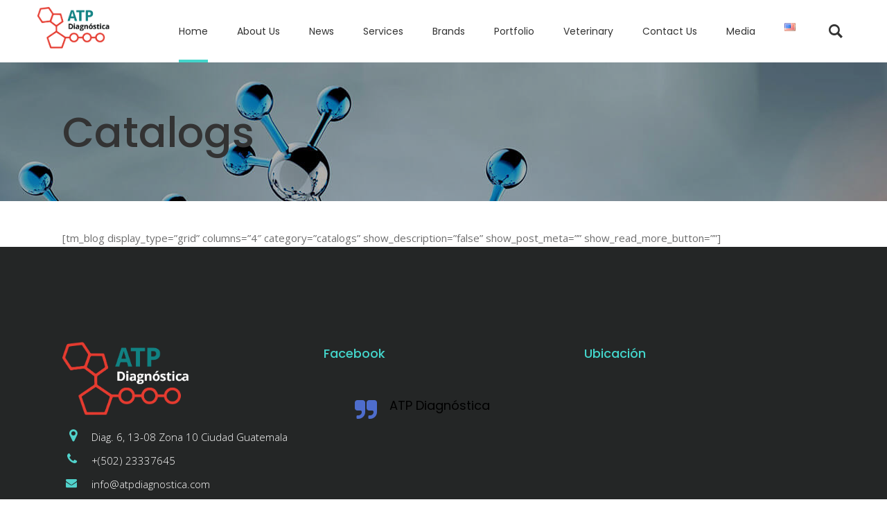

--- FILE ---
content_type: text/html; charset=UTF-8
request_url: https://www.atpdiagnostica.com/en/catalogs/
body_size: 16232
content:
<!DOCTYPE html>
<html lang="en-US">
<head>
    
		<meta charset="UTF-8"/>
		<link rel="profile" href="https://gmpg.org/xfn/11" />
		
					<meta name="viewport" content="width=device-width,initial-scale=1,user-scalable=yes">
		<meta name='robots' content='index, follow, max-image-preview:large, max-snippet:-1, max-video-preview:-1' />
	<style>img:is([sizes="auto" i], [sizes^="auto," i]) { contain-intrinsic-size: 3000px 1500px }</style>
	<link rel="alternate" href="https://www.atpdiagnostica.com/catalogos/" hreflang="es" />
<link rel="alternate" href="https://www.atpdiagnostica.com/en/catalogs/" hreflang="en" />

	<!-- This site is optimized with the Yoast SEO plugin v25.8 - https://yoast.com/wordpress/plugins/seo/ -->
	<title>Catalogs - ATP Diagnóstica</title>
	<link rel="canonical" href="https://www.atpdiagnostica.com/en/catalogs/" />
	<meta property="og:locale" content="en_US" />
	<meta property="og:locale:alternate" content="es_ES" />
	<meta property="og:type" content="article" />
	<meta property="og:title" content="Catalogs - ATP Diagnóstica" />
	<meta property="og:url" content="https://www.atpdiagnostica.com/en/catalogs/" />
	<meta property="og:site_name" content="ATP Diagnóstica" />
	<meta property="article:modified_time" content="2018-08-30T23:27:30+00:00" />
	<meta name="twitter:card" content="summary_large_image" />
	<script type="application/ld+json" class="yoast-schema-graph">{"@context":"https://schema.org","@graph":[{"@type":"WebPage","@id":"https://www.atpdiagnostica.com/en/catalogs/","url":"https://www.atpdiagnostica.com/en/catalogs/","name":"Catalogs - ATP Diagnóstica","isPartOf":{"@id":"https://www.atpdiagnostica.com/en/home/#website"},"datePublished":"2018-08-22T19:41:03+00:00","dateModified":"2018-08-30T23:27:30+00:00","breadcrumb":{"@id":"https://www.atpdiagnostica.com/en/catalogs/#breadcrumb"},"inLanguage":"en-US","potentialAction":[{"@type":"ReadAction","target":["https://www.atpdiagnostica.com/en/catalogs/"]}]},{"@type":"BreadcrumbList","@id":"https://www.atpdiagnostica.com/en/catalogs/#breadcrumb","itemListElement":[{"@type":"ListItem","position":1,"name":"Portada","item":"https://www.atpdiagnostica.com/en/home/"},{"@type":"ListItem","position":2,"name":"Catalogs"}]},{"@type":"WebSite","@id":"https://www.atpdiagnostica.com/en/home/#website","url":"https://www.atpdiagnostica.com/en/home/","name":"ATP Diagnóstica","description":"Distribuidor de Productos y Soluciones Diagnósticas y Médicas","potentialAction":[{"@type":"SearchAction","target":{"@type":"EntryPoint","urlTemplate":"https://www.atpdiagnostica.com/en/home/?s={search_term_string}"},"query-input":{"@type":"PropertyValueSpecification","valueRequired":true,"valueName":"search_term_string"}}],"inLanguage":"en-US"}]}</script>
	<!-- / Yoast SEO plugin. -->


<link rel='dns-prefetch' href='//maps.googleapis.com' />
<link rel='dns-prefetch' href='//fonts.googleapis.com' />
<link rel="alternate" type="application/rss+xml" title="ATP Diagnóstica &raquo; Feed" href="https://www.atpdiagnostica.com/en/feed/" />
<link rel="alternate" type="application/rss+xml" title="ATP Diagnóstica &raquo; Comments Feed" href="https://www.atpdiagnostica.com/en/comments/feed/" />
<script type="text/javascript">
/* <![CDATA[ */
window._wpemojiSettings = {"baseUrl":"https:\/\/s.w.org\/images\/core\/emoji\/16.0.1\/72x72\/","ext":".png","svgUrl":"https:\/\/s.w.org\/images\/core\/emoji\/16.0.1\/svg\/","svgExt":".svg","source":{"concatemoji":"https:\/\/www.atpdiagnostica.com\/wp-includes\/js\/wp-emoji-release.min.js?ver=6.8.2"}};
/*! This file is auto-generated */
!function(s,n){var o,i,e;function c(e){try{var t={supportTests:e,timestamp:(new Date).valueOf()};sessionStorage.setItem(o,JSON.stringify(t))}catch(e){}}function p(e,t,n){e.clearRect(0,0,e.canvas.width,e.canvas.height),e.fillText(t,0,0);var t=new Uint32Array(e.getImageData(0,0,e.canvas.width,e.canvas.height).data),a=(e.clearRect(0,0,e.canvas.width,e.canvas.height),e.fillText(n,0,0),new Uint32Array(e.getImageData(0,0,e.canvas.width,e.canvas.height).data));return t.every(function(e,t){return e===a[t]})}function u(e,t){e.clearRect(0,0,e.canvas.width,e.canvas.height),e.fillText(t,0,0);for(var n=e.getImageData(16,16,1,1),a=0;a<n.data.length;a++)if(0!==n.data[a])return!1;return!0}function f(e,t,n,a){switch(t){case"flag":return n(e,"\ud83c\udff3\ufe0f\u200d\u26a7\ufe0f","\ud83c\udff3\ufe0f\u200b\u26a7\ufe0f")?!1:!n(e,"\ud83c\udde8\ud83c\uddf6","\ud83c\udde8\u200b\ud83c\uddf6")&&!n(e,"\ud83c\udff4\udb40\udc67\udb40\udc62\udb40\udc65\udb40\udc6e\udb40\udc67\udb40\udc7f","\ud83c\udff4\u200b\udb40\udc67\u200b\udb40\udc62\u200b\udb40\udc65\u200b\udb40\udc6e\u200b\udb40\udc67\u200b\udb40\udc7f");case"emoji":return!a(e,"\ud83e\udedf")}return!1}function g(e,t,n,a){var r="undefined"!=typeof WorkerGlobalScope&&self instanceof WorkerGlobalScope?new OffscreenCanvas(300,150):s.createElement("canvas"),o=r.getContext("2d",{willReadFrequently:!0}),i=(o.textBaseline="top",o.font="600 32px Arial",{});return e.forEach(function(e){i[e]=t(o,e,n,a)}),i}function t(e){var t=s.createElement("script");t.src=e,t.defer=!0,s.head.appendChild(t)}"undefined"!=typeof Promise&&(o="wpEmojiSettingsSupports",i=["flag","emoji"],n.supports={everything:!0,everythingExceptFlag:!0},e=new Promise(function(e){s.addEventListener("DOMContentLoaded",e,{once:!0})}),new Promise(function(t){var n=function(){try{var e=JSON.parse(sessionStorage.getItem(o));if("object"==typeof e&&"number"==typeof e.timestamp&&(new Date).valueOf()<e.timestamp+604800&&"object"==typeof e.supportTests)return e.supportTests}catch(e){}return null}();if(!n){if("undefined"!=typeof Worker&&"undefined"!=typeof OffscreenCanvas&&"undefined"!=typeof URL&&URL.createObjectURL&&"undefined"!=typeof Blob)try{var e="postMessage("+g.toString()+"("+[JSON.stringify(i),f.toString(),p.toString(),u.toString()].join(",")+"));",a=new Blob([e],{type:"text/javascript"}),r=new Worker(URL.createObjectURL(a),{name:"wpTestEmojiSupports"});return void(r.onmessage=function(e){c(n=e.data),r.terminate(),t(n)})}catch(e){}c(n=g(i,f,p,u))}t(n)}).then(function(e){for(var t in e)n.supports[t]=e[t],n.supports.everything=n.supports.everything&&n.supports[t],"flag"!==t&&(n.supports.everythingExceptFlag=n.supports.everythingExceptFlag&&n.supports[t]);n.supports.everythingExceptFlag=n.supports.everythingExceptFlag&&!n.supports.flag,n.DOMReady=!1,n.readyCallback=function(){n.DOMReady=!0}}).then(function(){return e}).then(function(){var e;n.supports.everything||(n.readyCallback(),(e=n.source||{}).concatemoji?t(e.concatemoji):e.wpemoji&&e.twemoji&&(t(e.twemoji),t(e.wpemoji)))}))}((window,document),window._wpemojiSettings);
/* ]]> */
</script>
<style id='wp-emoji-styles-inline-css' type='text/css'>

	img.wp-smiley, img.emoji {
		display: inline !important;
		border: none !important;
		box-shadow: none !important;
		height: 1em !important;
		width: 1em !important;
		margin: 0 0.07em !important;
		vertical-align: -0.1em !important;
		background: none !important;
		padding: 0 !important;
	}
</style>
<link rel='stylesheet' id='wp-block-library-css' href='https://www.atpdiagnostica.com/wp-includes/css/dist/block-library/style.min.css?ver=6.8.2' type='text/css' media='all' />
<style id='classic-theme-styles-inline-css' type='text/css'>
/*! This file is auto-generated */
.wp-block-button__link{color:#fff;background-color:#32373c;border-radius:9999px;box-shadow:none;text-decoration:none;padding:calc(.667em + 2px) calc(1.333em + 2px);font-size:1.125em}.wp-block-file__button{background:#32373c;color:#fff;text-decoration:none}
</style>
<link rel='stylesheet' id='gdm-gutenberg-block-backend-js-css' href='https://www.atpdiagnostica.com/wp-content/plugins/google-drive-embedder/css/gdm-blocks.css?ver=5.3.0' type='text/css' media='all' />
<style id='global-styles-inline-css' type='text/css'>
:root{--wp--preset--aspect-ratio--square: 1;--wp--preset--aspect-ratio--4-3: 4/3;--wp--preset--aspect-ratio--3-4: 3/4;--wp--preset--aspect-ratio--3-2: 3/2;--wp--preset--aspect-ratio--2-3: 2/3;--wp--preset--aspect-ratio--16-9: 16/9;--wp--preset--aspect-ratio--9-16: 9/16;--wp--preset--color--black: #000000;--wp--preset--color--cyan-bluish-gray: #abb8c3;--wp--preset--color--white: #ffffff;--wp--preset--color--pale-pink: #f78da7;--wp--preset--color--vivid-red: #cf2e2e;--wp--preset--color--luminous-vivid-orange: #ff6900;--wp--preset--color--luminous-vivid-amber: #fcb900;--wp--preset--color--light-green-cyan: #7bdcb5;--wp--preset--color--vivid-green-cyan: #00d084;--wp--preset--color--pale-cyan-blue: #8ed1fc;--wp--preset--color--vivid-cyan-blue: #0693e3;--wp--preset--color--vivid-purple: #9b51e0;--wp--preset--gradient--vivid-cyan-blue-to-vivid-purple: linear-gradient(135deg,rgba(6,147,227,1) 0%,rgb(155,81,224) 100%);--wp--preset--gradient--light-green-cyan-to-vivid-green-cyan: linear-gradient(135deg,rgb(122,220,180) 0%,rgb(0,208,130) 100%);--wp--preset--gradient--luminous-vivid-amber-to-luminous-vivid-orange: linear-gradient(135deg,rgba(252,185,0,1) 0%,rgba(255,105,0,1) 100%);--wp--preset--gradient--luminous-vivid-orange-to-vivid-red: linear-gradient(135deg,rgba(255,105,0,1) 0%,rgb(207,46,46) 100%);--wp--preset--gradient--very-light-gray-to-cyan-bluish-gray: linear-gradient(135deg,rgb(238,238,238) 0%,rgb(169,184,195) 100%);--wp--preset--gradient--cool-to-warm-spectrum: linear-gradient(135deg,rgb(74,234,220) 0%,rgb(151,120,209) 20%,rgb(207,42,186) 40%,rgb(238,44,130) 60%,rgb(251,105,98) 80%,rgb(254,248,76) 100%);--wp--preset--gradient--blush-light-purple: linear-gradient(135deg,rgb(255,206,236) 0%,rgb(152,150,240) 100%);--wp--preset--gradient--blush-bordeaux: linear-gradient(135deg,rgb(254,205,165) 0%,rgb(254,45,45) 50%,rgb(107,0,62) 100%);--wp--preset--gradient--luminous-dusk: linear-gradient(135deg,rgb(255,203,112) 0%,rgb(199,81,192) 50%,rgb(65,88,208) 100%);--wp--preset--gradient--pale-ocean: linear-gradient(135deg,rgb(255,245,203) 0%,rgb(182,227,212) 50%,rgb(51,167,181) 100%);--wp--preset--gradient--electric-grass: linear-gradient(135deg,rgb(202,248,128) 0%,rgb(113,206,126) 100%);--wp--preset--gradient--midnight: linear-gradient(135deg,rgb(2,3,129) 0%,rgb(40,116,252) 100%);--wp--preset--font-size--small: 13px;--wp--preset--font-size--medium: 20px;--wp--preset--font-size--large: 36px;--wp--preset--font-size--x-large: 42px;--wp--preset--spacing--20: 0.44rem;--wp--preset--spacing--30: 0.67rem;--wp--preset--spacing--40: 1rem;--wp--preset--spacing--50: 1.5rem;--wp--preset--spacing--60: 2.25rem;--wp--preset--spacing--70: 3.38rem;--wp--preset--spacing--80: 5.06rem;--wp--preset--shadow--natural: 6px 6px 9px rgba(0, 0, 0, 0.2);--wp--preset--shadow--deep: 12px 12px 50px rgba(0, 0, 0, 0.4);--wp--preset--shadow--sharp: 6px 6px 0px rgba(0, 0, 0, 0.2);--wp--preset--shadow--outlined: 6px 6px 0px -3px rgba(255, 255, 255, 1), 6px 6px rgba(0, 0, 0, 1);--wp--preset--shadow--crisp: 6px 6px 0px rgba(0, 0, 0, 1);}:where(.is-layout-flex){gap: 0.5em;}:where(.is-layout-grid){gap: 0.5em;}body .is-layout-flex{display: flex;}.is-layout-flex{flex-wrap: wrap;align-items: center;}.is-layout-flex > :is(*, div){margin: 0;}body .is-layout-grid{display: grid;}.is-layout-grid > :is(*, div){margin: 0;}:where(.wp-block-columns.is-layout-flex){gap: 2em;}:where(.wp-block-columns.is-layout-grid){gap: 2em;}:where(.wp-block-post-template.is-layout-flex){gap: 1.25em;}:where(.wp-block-post-template.is-layout-grid){gap: 1.25em;}.has-black-color{color: var(--wp--preset--color--black) !important;}.has-cyan-bluish-gray-color{color: var(--wp--preset--color--cyan-bluish-gray) !important;}.has-white-color{color: var(--wp--preset--color--white) !important;}.has-pale-pink-color{color: var(--wp--preset--color--pale-pink) !important;}.has-vivid-red-color{color: var(--wp--preset--color--vivid-red) !important;}.has-luminous-vivid-orange-color{color: var(--wp--preset--color--luminous-vivid-orange) !important;}.has-luminous-vivid-amber-color{color: var(--wp--preset--color--luminous-vivid-amber) !important;}.has-light-green-cyan-color{color: var(--wp--preset--color--light-green-cyan) !important;}.has-vivid-green-cyan-color{color: var(--wp--preset--color--vivid-green-cyan) !important;}.has-pale-cyan-blue-color{color: var(--wp--preset--color--pale-cyan-blue) !important;}.has-vivid-cyan-blue-color{color: var(--wp--preset--color--vivid-cyan-blue) !important;}.has-vivid-purple-color{color: var(--wp--preset--color--vivid-purple) !important;}.has-black-background-color{background-color: var(--wp--preset--color--black) !important;}.has-cyan-bluish-gray-background-color{background-color: var(--wp--preset--color--cyan-bluish-gray) !important;}.has-white-background-color{background-color: var(--wp--preset--color--white) !important;}.has-pale-pink-background-color{background-color: var(--wp--preset--color--pale-pink) !important;}.has-vivid-red-background-color{background-color: var(--wp--preset--color--vivid-red) !important;}.has-luminous-vivid-orange-background-color{background-color: var(--wp--preset--color--luminous-vivid-orange) !important;}.has-luminous-vivid-amber-background-color{background-color: var(--wp--preset--color--luminous-vivid-amber) !important;}.has-light-green-cyan-background-color{background-color: var(--wp--preset--color--light-green-cyan) !important;}.has-vivid-green-cyan-background-color{background-color: var(--wp--preset--color--vivid-green-cyan) !important;}.has-pale-cyan-blue-background-color{background-color: var(--wp--preset--color--pale-cyan-blue) !important;}.has-vivid-cyan-blue-background-color{background-color: var(--wp--preset--color--vivid-cyan-blue) !important;}.has-vivid-purple-background-color{background-color: var(--wp--preset--color--vivid-purple) !important;}.has-black-border-color{border-color: var(--wp--preset--color--black) !important;}.has-cyan-bluish-gray-border-color{border-color: var(--wp--preset--color--cyan-bluish-gray) !important;}.has-white-border-color{border-color: var(--wp--preset--color--white) !important;}.has-pale-pink-border-color{border-color: var(--wp--preset--color--pale-pink) !important;}.has-vivid-red-border-color{border-color: var(--wp--preset--color--vivid-red) !important;}.has-luminous-vivid-orange-border-color{border-color: var(--wp--preset--color--luminous-vivid-orange) !important;}.has-luminous-vivid-amber-border-color{border-color: var(--wp--preset--color--luminous-vivid-amber) !important;}.has-light-green-cyan-border-color{border-color: var(--wp--preset--color--light-green-cyan) !important;}.has-vivid-green-cyan-border-color{border-color: var(--wp--preset--color--vivid-green-cyan) !important;}.has-pale-cyan-blue-border-color{border-color: var(--wp--preset--color--pale-cyan-blue) !important;}.has-vivid-cyan-blue-border-color{border-color: var(--wp--preset--color--vivid-cyan-blue) !important;}.has-vivid-purple-border-color{border-color: var(--wp--preset--color--vivid-purple) !important;}.has-vivid-cyan-blue-to-vivid-purple-gradient-background{background: var(--wp--preset--gradient--vivid-cyan-blue-to-vivid-purple) !important;}.has-light-green-cyan-to-vivid-green-cyan-gradient-background{background: var(--wp--preset--gradient--light-green-cyan-to-vivid-green-cyan) !important;}.has-luminous-vivid-amber-to-luminous-vivid-orange-gradient-background{background: var(--wp--preset--gradient--luminous-vivid-amber-to-luminous-vivid-orange) !important;}.has-luminous-vivid-orange-to-vivid-red-gradient-background{background: var(--wp--preset--gradient--luminous-vivid-orange-to-vivid-red) !important;}.has-very-light-gray-to-cyan-bluish-gray-gradient-background{background: var(--wp--preset--gradient--very-light-gray-to-cyan-bluish-gray) !important;}.has-cool-to-warm-spectrum-gradient-background{background: var(--wp--preset--gradient--cool-to-warm-spectrum) !important;}.has-blush-light-purple-gradient-background{background: var(--wp--preset--gradient--blush-light-purple) !important;}.has-blush-bordeaux-gradient-background{background: var(--wp--preset--gradient--blush-bordeaux) !important;}.has-luminous-dusk-gradient-background{background: var(--wp--preset--gradient--luminous-dusk) !important;}.has-pale-ocean-gradient-background{background: var(--wp--preset--gradient--pale-ocean) !important;}.has-electric-grass-gradient-background{background: var(--wp--preset--gradient--electric-grass) !important;}.has-midnight-gradient-background{background: var(--wp--preset--gradient--midnight) !important;}.has-small-font-size{font-size: var(--wp--preset--font-size--small) !important;}.has-medium-font-size{font-size: var(--wp--preset--font-size--medium) !important;}.has-large-font-size{font-size: var(--wp--preset--font-size--large) !important;}.has-x-large-font-size{font-size: var(--wp--preset--font-size--x-large) !important;}
:where(.wp-block-post-template.is-layout-flex){gap: 1.25em;}:where(.wp-block-post-template.is-layout-grid){gap: 1.25em;}
:where(.wp-block-columns.is-layout-flex){gap: 2em;}:where(.wp-block-columns.is-layout-grid){gap: 2em;}
:root :where(.wp-block-pullquote){font-size: 1.5em;line-height: 1.6;}
</style>
<link rel='stylesheet' id='contact-form-7-css' href='https://www.atpdiagnostica.com/wp-content/plugins/contact-form-7/includes/css/styles.css?ver=6.1.1' type='text/css' media='all' />
<link rel='stylesheet' id='select2-css' href='https://www.atpdiagnostica.com/wp-content/themes/mediclinic/framework/admin/assets/css/select2.min.css?ver=6.8.2' type='text/css' media='all' />
<link rel='stylesheet' id='mkdf-core-dashboard-style-css' href='https://www.atpdiagnostica.com/wp-content/plugins/mkdf-core/core-dashboard/assets/css/core-dashboard.min.css?ver=6.8.2' type='text/css' media='all' />
<link rel='stylesheet' id='timetable_sf_style-css' href='https://www.atpdiagnostica.com/wp-content/plugins/timetable/style/superfish.css?ver=6.8.2' type='text/css' media='all' />
<link rel='stylesheet' id='timetable_gtip2_style-css' href='https://www.atpdiagnostica.com/wp-content/plugins/timetable/style/jquery.qtip.css?ver=6.8.2' type='text/css' media='all' />
<link rel='stylesheet' id='timetable_style-css' href='https://www.atpdiagnostica.com/wp-content/plugins/timetable/style/style.css?ver=6.8.2' type='text/css' media='all' />
<link rel='stylesheet' id='timetable_event_template-css' href='https://www.atpdiagnostica.com/wp-content/plugins/timetable/style/event_template.css?ver=6.8.2' type='text/css' media='all' />
<link rel='stylesheet' id='timetable_responsive_style-css' href='https://www.atpdiagnostica.com/wp-content/plugins/timetable/style/responsive.css?ver=6.8.2' type='text/css' media='all' />
<link rel='stylesheet' id='timetable_font_lato-css' href='//fonts.googleapis.com/css?family=Lato%3A400%2C700&#038;ver=6.8.2' type='text/css' media='all' />
<link rel='stylesheet' id='mediclinic-mikado-default-style-css' href='https://www.atpdiagnostica.com/wp-content/themes/mediclinic/style.css?ver=6.8.2' type='text/css' media='all' />
<link rel='stylesheet' id='mediclinic-mikado-modules-css' href='https://www.atpdiagnostica.com/wp-content/themes/mediclinic/assets/css/modules.min.css?ver=6.8.2' type='text/css' media='all' />
<style id='mediclinic-mikado-modules-inline-css' type='text/css'>
/* generated in /var/www/html/wp-content/themes/mediclinic/framework/admin/options/general/map.php mediclinic_mikado_page_general_style function */
.page-id-3959.mkdf-boxed .mkdf-wrapper { background-attachment: fixed;}


/** Landing page main menu hide**/
.page-id-7262 .mkdf-main-menu {
display: none;
}

@media only screen and (min-width: 1280px) {
.page-id-7262 .mkdf-page-header .mkdf-vertical-align-containers {
padding: 0 84px;
}}
@media only screen and (min-width: 1450px){
.page-id-7262 .mkdf-page-header .mkdf-vertical-align-containers {
padding: 0 125px;
}}
/**
 * Firefox specific rule for fixing Poppins rendering in firefox
 */
@-moz-document url-prefix() {
    blockquote,
    footer .widget.widget_tag_cloud a,
    .mkdf-side-menu .widget.widget_tag_cloud a,
    .wpb_widgetised_column .widget.widget_tag_cloud a,
    aside.mkdf-sidebar .widget.widget_tag_cloud a,
    .mkdf-main-menu>ul>li>a {
        font-weight: lighter !important;
    }
}
.mkdf-vertical-align-containers .mkdf-position-center:before, .mkdf-vertical-align-containers .mkdf-position-left:before, .mkdf-vertical-align-containers .mkdf-position-right:before {
margin-right: 0;
}
@media (max-width: 1024px) {

.mkdf-add-bottom-border-on-1024 {

border-bottom: 1px solid #ededed

}

}

 

@media (max-width: 768px) {

.mkdf-add-bottom-border-on-768 {

border-bottom: 1px solid #ededed

}

}
</style>
<link rel='stylesheet' id='mkdf-font_awesome-css' href='https://www.atpdiagnostica.com/wp-content/themes/mediclinic/assets/css/font-awesome/css/font-awesome.min.css?ver=6.8.2' type='text/css' media='all' />
<link rel='stylesheet' id='mkdf-font_elegant-css' href='https://www.atpdiagnostica.com/wp-content/themes/mediclinic/assets/css/elegant-icons/style.min.css?ver=6.8.2' type='text/css' media='all' />
<link rel='stylesheet' id='mkdf-ion_icons-css' href='https://www.atpdiagnostica.com/wp-content/themes/mediclinic/assets/css/ion-icons/css/ionicons.min.css?ver=6.8.2' type='text/css' media='all' />
<link rel='stylesheet' id='mkdf-linea_icons-css' href='https://www.atpdiagnostica.com/wp-content/themes/mediclinic/assets/css/linea-icons/style.css?ver=6.8.2' type='text/css' media='all' />
<link rel='stylesheet' id='mkdf-simple_line_icons-css' href='https://www.atpdiagnostica.com/wp-content/themes/mediclinic/assets/css/simple-line-icons/simple-line-icons.css?ver=6.8.2' type='text/css' media='all' />
<link rel='stylesheet' id='mediaelement-css' href='https://www.atpdiagnostica.com/wp-includes/js/mediaelement/mediaelementplayer-legacy.min.css?ver=4.2.17' type='text/css' media='all' />
<link rel='stylesheet' id='wp-mediaelement-css' href='https://www.atpdiagnostica.com/wp-includes/js/mediaelement/wp-mediaelement.min.css?ver=6.8.2' type='text/css' media='all' />
<link rel='stylesheet' id='mediclinic-mikado-modules-responsive-css' href='https://www.atpdiagnostica.com/wp-content/themes/mediclinic/assets/css/modules-responsive.min.css?ver=6.8.2' type='text/css' media='all' />
<link rel='stylesheet' id='mediclinic-mikado-google-fonts-css' href='https://fonts.googleapis.com/css?family=Poppins%3A300%2C400%2C400italic%2C500%2C600%2C600italic%2C700%7COpen+Sans%3A300%2C400%2C400italic%2C500%2C600%2C600italic%2C700%7CPoppins%3A300%2C400%2C400italic%2C500%2C600%2C600italic%2C700&#038;subset=latin-ext&#038;ver=1.0.0' type='text/css' media='all' />
<link rel='stylesheet' id='js_composer_front-css' href='https://www.atpdiagnostica.com/wp-content/plugins/js_composer/assets/css/js_composer.min.css?ver=7.4' type='text/css' media='all' />
<script type="text/javascript" src="https://www.atpdiagnostica.com/wp-includes/js/jquery/jquery.min.js?ver=3.7.1" id="jquery-core-js"></script>
<script type="text/javascript" src="https://www.atpdiagnostica.com/wp-includes/js/jquery/jquery-migrate.min.js?ver=3.4.1" id="jquery-migrate-js"></script>
<script></script><link rel="https://api.w.org/" href="https://www.atpdiagnostica.com/wp-json/" /><link rel="alternate" title="JSON" type="application/json" href="https://www.atpdiagnostica.com/wp-json/wp/v2/pages/3959" /><link rel="EditURI" type="application/rsd+xml" title="RSD" href="https://www.atpdiagnostica.com/xmlrpc.php?rsd" />
<meta name="generator" content="WordPress 6.8.2" />
<link rel='shortlink' href='https://www.atpdiagnostica.com/?p=3959' />
<link rel="alternate" title="oEmbed (JSON)" type="application/json+oembed" href="https://www.atpdiagnostica.com/wp-json/oembed/1.0/embed?url=https%3A%2F%2Fwww.atpdiagnostica.com%2Fen%2Fcatalogs%2F" />
<link rel="alternate" title="oEmbed (XML)" type="text/xml+oembed" href="https://www.atpdiagnostica.com/wp-json/oembed/1.0/embed?url=https%3A%2F%2Fwww.atpdiagnostica.com%2Fen%2Fcatalogs%2F&#038;format=xml" />

			<meta property="og:url" content="https://www.atpdiagnostica.com/en/catalogs/"/>
			<meta property="og:type" content="article"/>
			<meta property="og:title" content="Catalogs"/>
			<meta property="og:description" content="Distribuidor de Productos y Soluciones Diagnósticas y Médicas"/>
			<meta property="og:image" content=""/>

			<meta name="generator" content="Elementor 3.31.3; features: additional_custom_breakpoints, e_element_cache; settings: css_print_method-external, google_font-enabled, font_display-auto">
			<style>
				.e-con.e-parent:nth-of-type(n+4):not(.e-lazyloaded):not(.e-no-lazyload),
				.e-con.e-parent:nth-of-type(n+4):not(.e-lazyloaded):not(.e-no-lazyload) * {
					background-image: none !important;
				}
				@media screen and (max-height: 1024px) {
					.e-con.e-parent:nth-of-type(n+3):not(.e-lazyloaded):not(.e-no-lazyload),
					.e-con.e-parent:nth-of-type(n+3):not(.e-lazyloaded):not(.e-no-lazyload) * {
						background-image: none !important;
					}
				}
				@media screen and (max-height: 640px) {
					.e-con.e-parent:nth-of-type(n+2):not(.e-lazyloaded):not(.e-no-lazyload),
					.e-con.e-parent:nth-of-type(n+2):not(.e-lazyloaded):not(.e-no-lazyload) * {
						background-image: none !important;
					}
				}
			</style>
			<meta name="generator" content="Powered by WPBakery Page Builder - drag and drop page builder for WordPress."/>
<meta name="generator" content="Powered by Slider Revolution 6.6.20 - responsive, Mobile-Friendly Slider Plugin for WordPress with comfortable drag and drop interface." />
<link rel="icon" href="https://www.atpdiagnostica.com/wp-content/uploads/2018/07/cropped-favicon-1-1-32x32.png" sizes="32x32" />
<link rel="icon" href="https://www.atpdiagnostica.com/wp-content/uploads/2018/07/cropped-favicon-1-1-192x192.png" sizes="192x192" />
<link rel="apple-touch-icon" href="https://www.atpdiagnostica.com/wp-content/uploads/2018/07/cropped-favicon-1-1-180x180.png" />
<meta name="msapplication-TileImage" content="https://www.atpdiagnostica.com/wp-content/uploads/2018/07/cropped-favicon-1-1-270x270.png" />
<script>function setREVStartSize(e){
			//window.requestAnimationFrame(function() {
				window.RSIW = window.RSIW===undefined ? window.innerWidth : window.RSIW;
				window.RSIH = window.RSIH===undefined ? window.innerHeight : window.RSIH;
				try {
					var pw = document.getElementById(e.c).parentNode.offsetWidth,
						newh;
					pw = pw===0 || isNaN(pw) || (e.l=="fullwidth" || e.layout=="fullwidth") ? window.RSIW : pw;
					e.tabw = e.tabw===undefined ? 0 : parseInt(e.tabw);
					e.thumbw = e.thumbw===undefined ? 0 : parseInt(e.thumbw);
					e.tabh = e.tabh===undefined ? 0 : parseInt(e.tabh);
					e.thumbh = e.thumbh===undefined ? 0 : parseInt(e.thumbh);
					e.tabhide = e.tabhide===undefined ? 0 : parseInt(e.tabhide);
					e.thumbhide = e.thumbhide===undefined ? 0 : parseInt(e.thumbhide);
					e.mh = e.mh===undefined || e.mh=="" || e.mh==="auto" ? 0 : parseInt(e.mh,0);
					if(e.layout==="fullscreen" || e.l==="fullscreen")
						newh = Math.max(e.mh,window.RSIH);
					else{
						e.gw = Array.isArray(e.gw) ? e.gw : [e.gw];
						for (var i in e.rl) if (e.gw[i]===undefined || e.gw[i]===0) e.gw[i] = e.gw[i-1];
						e.gh = e.el===undefined || e.el==="" || (Array.isArray(e.el) && e.el.length==0)? e.gh : e.el;
						e.gh = Array.isArray(e.gh) ? e.gh : [e.gh];
						for (var i in e.rl) if (e.gh[i]===undefined || e.gh[i]===0) e.gh[i] = e.gh[i-1];
											
						var nl = new Array(e.rl.length),
							ix = 0,
							sl;
						e.tabw = e.tabhide>=pw ? 0 : e.tabw;
						e.thumbw = e.thumbhide>=pw ? 0 : e.thumbw;
						e.tabh = e.tabhide>=pw ? 0 : e.tabh;
						e.thumbh = e.thumbhide>=pw ? 0 : e.thumbh;
						for (var i in e.rl) nl[i] = e.rl[i]<window.RSIW ? 0 : e.rl[i];
						sl = nl[0];
						for (var i in nl) if (sl>nl[i] && nl[i]>0) { sl = nl[i]; ix=i;}
						var m = pw>(e.gw[ix]+e.tabw+e.thumbw) ? 1 : (pw-(e.tabw+e.thumbw)) / (e.gw[ix]);
						newh =  (e.gh[ix] * m) + (e.tabh + e.thumbh);
					}
					var el = document.getElementById(e.c);
					if (el!==null && el) el.style.height = newh+"px";
					el = document.getElementById(e.c+"_wrapper");
					if (el!==null && el) {
						el.style.height = newh+"px";
						el.style.display = "block";
					}
				} catch(e){
					console.log("Failure at Presize of Slider:" + e)
				}
			//});
		  };</script>
		<style type="text/css" id="wp-custom-css">
			.mkdf-normal-logo {
	max-height: 60px;
	padding: 10px 0 0 10px;
}

.mkdf-mobile-logo-wrapper {
	width: 80px;
}

.mkdf-mobile-logo-wrapper a {
	height: 46px !important;
}

#servicios-items .vc_single_image-img {
	width: 72px !important;
	margin-bottom: 10px;
}

.title-icon {
	width: 33px;
	margin-left:auto;
	margin-right:auto;
}

.float-left {
	float: left;
}

.float-right {
	float: right;
}

.border-10px {
    border: 10px solid #eee !important;
}
.p-30 {
    padding: 30px !important;
}

.clear {
	clear: both;
}

.mkdf-post-info-bottom-right {
	display: none !important;
}

.mkdf-title .mkdf-title-holder {
    background-color: #0000004d;
}		</style>
		<noscript><style> .wpb_animate_when_almost_visible { opacity: 1; }</style></noscript></head>
<body class="wp-singular page-template-default page page-id-3959 wp-theme-mediclinic mkdf-core-2.0.1 mediclinic-ver-2.1 mkdf-grid-1200 mkdf-fixed-on-scroll mkdf-dropdown-animate-height mkdf-header-standard mkdf-menu-area-in-grid-shadow-disable mkdf-menu-area-border-disable mkdf-menu-area-in-grid-border-disable mkdf-logo-area-border-disable mkdf-logo-area-in-grid-border-disable mkdf-header-vertical-shadow-disable mkdf-header-vertical-border-disable mkdf-side-menu-slide-from-right mkdf-default-mobile-header mkdf-sticky-up-mobile-header mkdf-search-covers-header wpb-js-composer js-comp-ver-7.4 vc_responsive elementor-default elementor-kit-5114" itemscope itemtype="http://schema.org/WebPage">
    <section class="mkdf-side-menu">
	<div class="mkdf-close-side-menu-holder">
		<a class="mkdf-close-side-menu" href="#" target="_self">
			<span class=" icon_close"></span>
		</a>
	</div>
	<div id="text-11" class="widget mkdf-sidearea widget_text">			<div class="textwidget"><div style="margin-bottom:14px;">
Feugiat nulla facilisis at vero eros et curt accumsan et iusto odio dignissim qui blandit praesent luptatum zzril.

</div></div>
		</div></section>
    <div class="mkdf-wrapper">
        <div class="mkdf-wrapper-inner">
            
<header class="mkdf-page-header">
		
			<div class="mkdf-fixed-wrapper">
				
	<div class="mkdf-menu-area mkdf-menu-right">
				
						
			<div class="mkdf-vertical-align-containers">
				<div class="mkdf-position-left">
					<div class="mkdf-position-left-inner">
						

<div class="mkdf-logo-wrapper">
    <a itemprop="url" href="https://www.atpdiagnostica.com/en/home/" style="height: 139px;">
        <img itemprop="image" class="mkdf-normal-logo" src="https://www.atpdiagnostica.com/wp-content/uploads/2018/07/thelogo.png" width="483" height="279"  alt="logo"/>
        <img itemprop="image" class="mkdf-dark-logo" src="https://www.atpdiagnostica.com/wp-content/uploads/2018/07/thelogo.png" width="483" height="279"  alt="dark logo"/>        <img itemprop="image" class="mkdf-light-logo" src="https://www.atpdiagnostica.com/wp-content/uploads/2018/07/thelogo-light-1.png" width="483" height="279"  alt="light logo"/>    </a>
</div>

											</div>
				</div>
								<div class="mkdf-position-right">
					<div class="mkdf-position-right-inner">
													
<nav class="mkdf-main-menu mkdf-drop-down mkdf-default-nav">
    <ul id="menu-navigation-menu" class="clearfix"><li id="nav-menu-item-3827" class="menu-item menu-item-type-custom menu-item-object-custom  narrow"><a title="Home" href="https://www.atpdiagnostica.com/en/" class=""><span class="item_outer"><span class="item_text">Home</span></span></a></li>
<li id="nav-menu-item-3828" class="menu-item menu-item-type-custom menu-item-object-custom  narrow"><a title="About Us" href="https://www.atpdiagnostica.com/en/about-us/" class=""><span class="item_outer"><span class="item_text">About Us</span></span></a></li>
<li id="nav-menu-item-3829" class="menu-item menu-item-type-custom menu-item-object-custom  narrow"><a title="News" href="https://www.atpdiagnostica.com/en/news/" class=""><span class="item_outer"><span class="item_text">News</span></span></a></li>
<li id="nav-menu-item-3830" class="menu-item menu-item-type-custom menu-item-object-custom menu-item-home  narrow"><a title="Services" href="https://www.atpdiagnostica.com/en/home/#servicios" class=""><span class="item_outer"><span class="item_text">Services</span></span></a></li>
<li id="nav-menu-item-3831" class="menu-item menu-item-type-custom menu-item-object-custom menu-item-home  narrow"><a title="Brands" href="https://www.atpdiagnostica.com/en/home/#marcas" class=""><span class="item_outer"><span class="item_text">Brands</span></span></a></li>
<li id="nav-menu-item-3832" class="menu-item menu-item-type-custom menu-item-object-custom menu-item-has-children  has_sub narrow"><a title="Portfolio" href="" class=" no_link" onclick="JavaScript: return false;"><span class="item_outer"><span class="item_text">Portfolio</span><i class="mkdf-menu-arrow fa fa-angle-down"></i></span></a>
<div class="second"><div class="inner"><ul>
	<li id="nav-menu-item-10563" class="menu-item menu-item-type-custom menu-item-object-custom menu-item-has-children sub"><a href="#" class=""><span class="item_outer"><span class="item_text">Molecular Biology</span></span></a>
	<ul>
		<li id="nav-menu-item-4901" class="menu-item menu-item-type-post_type menu-item-object-page "><a href="https://www.atpdiagnostica.com/en/catalog-biorad/" class=""><span class="item_outer"><span class="item_text">Biorad</span></span></a></li>
		<li id="nav-menu-item-4907" class="menu-item menu-item-type-post_type menu-item-object-page "><a href="https://www.atpdiagnostica.com/en/catalog-seegene/" class=""><span class="item_outer"><span class="item_text">Seegene</span></span></a></li>
	</ul>
</li>
	<li id="nav-menu-item-10564" class="menu-item menu-item-type-custom menu-item-object-custom menu-item-has-children sub"><a href="#" class=""><span class="item_outer"><span class="item_text">Coagulation</span></span></a>
	<ul>
		<li id="nav-menu-item-4909" class="menu-item menu-item-type-post_type menu-item-object-page "><a href="https://www.atpdiagnostica.com/en/catalog-stago/" class=""><span class="item_outer"><span class="item_text">Stago</span></span></a></li>
	</ul>
</li>
	<li id="nav-menu-item-10565" class="menu-item menu-item-type-custom menu-item-object-custom menu-item-has-children sub"><a href="#" class=""><span class="item_outer"><span class="item_text">Hematology and VSE</span></span></a>
	<ul>
		<li id="nav-menu-item-4903" class="menu-item menu-item-type-post_type menu-item-object-page "><a href="https://www.atpdiagnostica.com/en/catalog-dymind/" class=""><span class="item_outer"><span class="item_text">Dymind</span></span></a></li>
		<li id="nav-menu-item-4899" class="menu-item menu-item-type-post_type menu-item-object-page "><a href="https://www.atpdiagnostica.com/en/catalog-alcor/" class=""><span class="item_outer"><span class="item_text">Alcor</span></span></a></li>
	</ul>
</li>
	<li id="nav-menu-item-10566" class="menu-item menu-item-type-custom menu-item-object-custom menu-item-has-children sub"><a href="#" class=""><span class="item_outer"><span class="item_text">Immunology</span></span></a>
	<ul>
		<li id="nav-menu-item-4908" class="menu-item menu-item-type-post_type menu-item-object-page "><a href="https://www.atpdiagnostica.com/en/catalog-snibe/" class=""><span class="item_outer"><span class="item_text">Snibe</span></span></a></li>
		<li id="nav-menu-item-4910" class="menu-item menu-item-type-post_type menu-item-object-page "><a href="https://www.atpdiagnostica.com/en/catalog-thermofisherphadia/" class=""><span class="item_outer"><span class="item_text">ThermoFisherPhadia</span></span></a></li>
	</ul>
</li>
	<li id="nav-menu-item-10567" class="menu-item menu-item-type-custom menu-item-object-custom menu-item-has-children sub"><a href="#" class=""><span class="item_outer"><span class="item_text">Clinical Chemistry</span></span></a>
	<ul>
		<li id="nav-menu-item-4906" class="menu-item menu-item-type-post_type menu-item-object-page "><a href="https://www.atpdiagnostica.com/en/catalog-randox/" class=""><span class="item_outer"><span class="item_text">Randox</span></span></a></li>
		<li id="nav-menu-item-4904" class="menu-item menu-item-type-post_type menu-item-object-page "><a href="https://www.atpdiagnostica.com/en/catalog-pointe-scientific/" class=""><span class="item_outer"><span class="item_text">Pointe-Scientific</span></span></a></li>
	</ul>
</li>
	<li id="nav-menu-item-10568" class="menu-item menu-item-type-custom menu-item-object-custom menu-item-has-children sub"><a href="#" class=""><span class="item_outer"><span class="item_text">Automatic Pipettes</span></span></a>
	<ul>
		<li id="nav-menu-item-4905" class="menu-item menu-item-type-post_type menu-item-object-page "><a href="https://www.atpdiagnostica.com/en/catalog-rainin/" class=""><span class="item_outer"><span class="item_text">Rainin</span></span></a></li>
	</ul>
</li>
	<li id="nav-menu-item-10569" class="menu-item menu-item-type-custom menu-item-object-custom menu-item-has-children sub"><a href="#" class=""><span class="item_outer"><span class="item_text">Laboratory Information System</span></span></a>
	<ul>
		<li id="nav-menu-item-4902" class="menu-item menu-item-type-post_type menu-item-object-page "><a href="https://www.atpdiagnostica.com/en/catalog-clinsis/" class=""><span class="item_outer"><span class="item_text">Clinsis</span></span></a></li>
	</ul>
</li>
	<li id="nav-menu-item-10570" class="menu-item menu-item-type-custom menu-item-object-custom menu-item-has-children sub"><a href="#" class=""><span class="item_outer"><span class="item_text">Water Purification System</span></span></a>
	<ul>
		<li id="nav-menu-item-4900" class="menu-item menu-item-type-post_type menu-item-object-page "><a href="https://www.atpdiagnostica.com/en/catalog-aquathin/" class=""><span class="item_outer"><span class="item_text">Aquathin</span></span></a></li>
	</ul>
</li>
</ul></div></div>
</li>
<li id="nav-menu-item-10351" class="menu-item menu-item-type-post_type menu-item-object-page  narrow"><a href="https://www.atpdiagnostica.com/en/vet/" class=""><span class="item_outer"><span class="item_text">Veterinary</span></span></a></li>
<li id="nav-menu-item-3833" class="menu-item menu-item-type-custom menu-item-object-custom  narrow"><a title="Contact Us" href="https://www.atpdiagnostica.com/en/contact-us/" class=""><span class="item_outer"><span class="item_text">Contact Us</span></span></a></li>
<li id="nav-menu-item-3834" class="menu-item menu-item-type-custom menu-item-object-custom  narrow"><a title="Media" href="https://www.atpdiagnostica.com/en/bienvenidos/#multimedia" class=""><span class="item_outer"><span class="item_text">Media</span></span></a></li>
<li id="nav-menu-item-3826" class="pll-parent-menu-item menu-item menu-item-type-custom menu-item-object-custom current-menu-parent menu-item-has-children  has_sub narrow"><a href="#pll_switcher" class=""><span class="item_outer"><span class="item_text"><img src="[data-uri]" alt="English" width="16" height="11" style="width: 16px; height: 11px;" /></span><i class="mkdf-menu-arrow fa fa-angle-down"></i></span></a>
<div class="second"><div class="inner"><ul>
	<li id="nav-menu-item-3826-es" class="lang-item lang-item-80 lang-item-es lang-item-first menu-item menu-item-type-custom menu-item-object-custom "><a href="https://www.atpdiagnostica.com/catalogos/" class=""><span class="item_outer"><span class="item_text"><img src="[data-uri]" alt="Español" width="16" height="11" style="width: 16px; height: 11px;" /></span></span></a></li>
	<li id="nav-menu-item-3826-en" class="lang-item lang-item-83 lang-item-en current-lang menu-item menu-item-type-custom menu-item-object-custom "><a href="https://www.atpdiagnostica.com/en/catalogs/" class=""><span class="item_outer"><span class="item_text"><img src="[data-uri]" alt="English" width="16" height="11" style="width: 16px; height: 11px;" /></span></span></a></li>
</ul></div></div>
</li>
</ul></nav>

												
	    <a  style="font-size: 25px;margin: 0px 25px 2px 23px;"		    class="mkdf-search-opener mkdf-icon-has-hover" href="javascript:void(0)">
            <span class="mkdf-search-opener-wrapper">
                <i class="mkdf-icon-ion-icon ion-ios-search-strong "></i>	                        </span>
	    </a>
    					</div>
				</div>
			</div>
			
			</div>
			
			</div>
		
		
	
<form action="https://www.atpdiagnostica.com/en/home/" class="mkdf-search-cover" method="get">
	<div class="mkdf-grid">
				<div class="mkdf-form-holder-outer">
				<div class="mkdf-form-holder">
					<div class="mkdf-form-holder-inner">
						<input type="text" placeholder="Search" name="s" class="mkdf_search_field" autocomplete="off" />
						<div class="mkdf-search-close">
							<a href="#">
								<i class="mkdf-icon-ion-icon ion-close-round "></i>							</a>
						</div>
					</div>
				</div>
			</div>
			</div>
</form>

</header>


<header class="mkdf-mobile-header">
		
	<div class="mkdf-mobile-header-inner">
		<div class="mkdf-mobile-header-holder">
			<div class="mkdf-grid">
				<div class="mkdf-vertical-align-containers">
					<div class="mkdf-vertical-align-containers">
													<div class="mkdf-mobile-menu-opener">
								<a href="javascript:void(0)">
									<span class="mkdf-mobile-menu-icon">
										<i class="fa fa-bars" aria-hidden="true"></i>
									</span>
																	</a>
							</div>
												<div class="mkdf-position-center">
							<div class="mkdf-position-center-inner">
								

<div class="mkdf-mobile-logo-wrapper">
    <a itemprop="url" href="https://www.atpdiagnostica.com/en/home/" style="height: 139px">
        <img itemprop="image" src="https://www.atpdiagnostica.com/wp-content/uploads/2018/07/thelogo.png" width="483" height="279"  alt="Mobile Logo"/>
    </a>
</div>

							</div>
						</div>
						<div class="mkdf-position-right">
							<div class="mkdf-position-right-inner">
															</div>
						</div>
					</div>
				</div>
			</div>
		</div>
		
	<nav class="mkdf-mobile-nav" role="navigation" aria-label="Mobile Menu">
		<div class="mkdf-grid">

			<ul id="menu-navigation-menu-1" class=""><li id="mobile-menu-item-3827" class="menu-item menu-item-type-custom menu-item-object-custom "><a title="Home" href="https://www.atpdiagnostica.com/en/" class=""><span>Home</span></a></li>
<li id="mobile-menu-item-3828" class="menu-item menu-item-type-custom menu-item-object-custom "><a title="About Us" href="https://www.atpdiagnostica.com/en/about-us/" class=""><span>About Us</span></a></li>
<li id="mobile-menu-item-3829" class="menu-item menu-item-type-custom menu-item-object-custom "><a title="News" href="https://www.atpdiagnostica.com/en/news/" class=""><span>News</span></a></li>
<li id="mobile-menu-item-3830" class="menu-item menu-item-type-custom menu-item-object-custom menu-item-home "><a title="Services" href="https://www.atpdiagnostica.com/en/home/#servicios" class=""><span>Services</span></a></li>
<li id="mobile-menu-item-3831" class="menu-item menu-item-type-custom menu-item-object-custom menu-item-home "><a title="Brands" href="https://www.atpdiagnostica.com/en/home/#marcas" class=""><span>Brands</span></a></li>
<li id="mobile-menu-item-3832" class="menu-item menu-item-type-custom menu-item-object-custom menu-item-has-children  has_sub"><h6><span>Portfolio</span></h6><span class="mobile_arrow"><i class="mkdf-sub-arrow fa fa-angle-right"></i><i class="fa fa-angle-down"></i></span>
<ul class="sub_menu">
	<li id="mobile-menu-item-10563" class="menu-item menu-item-type-custom menu-item-object-custom menu-item-has-children  has_sub"><a href="#" class=" mkdf-mobile-no-link"><span>Molecular Biology</span></a><span class="mobile_arrow"><i class="mkdf-sub-arrow fa fa-angle-right"></i><i class="fa fa-angle-down"></i></span>
	<ul class="sub_menu">
		<li id="mobile-menu-item-4901" class="menu-item menu-item-type-post_type menu-item-object-page "><a href="https://www.atpdiagnostica.com/en/catalog-biorad/" class=""><span>Biorad</span></a></li>
		<li id="mobile-menu-item-4907" class="menu-item menu-item-type-post_type menu-item-object-page "><a href="https://www.atpdiagnostica.com/en/catalog-seegene/" class=""><span>Seegene</span></a></li>
	</ul>
</li>
	<li id="mobile-menu-item-10564" class="menu-item menu-item-type-custom menu-item-object-custom menu-item-has-children  has_sub"><a href="#" class=" mkdf-mobile-no-link"><span>Coagulation</span></a><span class="mobile_arrow"><i class="mkdf-sub-arrow fa fa-angle-right"></i><i class="fa fa-angle-down"></i></span>
	<ul class="sub_menu">
		<li id="mobile-menu-item-4909" class="menu-item menu-item-type-post_type menu-item-object-page "><a href="https://www.atpdiagnostica.com/en/catalog-stago/" class=""><span>Stago</span></a></li>
	</ul>
</li>
	<li id="mobile-menu-item-10565" class="menu-item menu-item-type-custom menu-item-object-custom menu-item-has-children  has_sub"><a href="#" class=" mkdf-mobile-no-link"><span>Hematology and VSE</span></a><span class="mobile_arrow"><i class="mkdf-sub-arrow fa fa-angle-right"></i><i class="fa fa-angle-down"></i></span>
	<ul class="sub_menu">
		<li id="mobile-menu-item-4903" class="menu-item menu-item-type-post_type menu-item-object-page "><a href="https://www.atpdiagnostica.com/en/catalog-dymind/" class=""><span>Dymind</span></a></li>
		<li id="mobile-menu-item-4899" class="menu-item menu-item-type-post_type menu-item-object-page "><a href="https://www.atpdiagnostica.com/en/catalog-alcor/" class=""><span>Alcor</span></a></li>
	</ul>
</li>
	<li id="mobile-menu-item-10566" class="menu-item menu-item-type-custom menu-item-object-custom menu-item-has-children  has_sub"><a href="#" class=" mkdf-mobile-no-link"><span>Immunology</span></a><span class="mobile_arrow"><i class="mkdf-sub-arrow fa fa-angle-right"></i><i class="fa fa-angle-down"></i></span>
	<ul class="sub_menu">
		<li id="mobile-menu-item-4908" class="menu-item menu-item-type-post_type menu-item-object-page "><a href="https://www.atpdiagnostica.com/en/catalog-snibe/" class=""><span>Snibe</span></a></li>
		<li id="mobile-menu-item-4910" class="menu-item menu-item-type-post_type menu-item-object-page "><a href="https://www.atpdiagnostica.com/en/catalog-thermofisherphadia/" class=""><span>ThermoFisherPhadia</span></a></li>
	</ul>
</li>
	<li id="mobile-menu-item-10567" class="menu-item menu-item-type-custom menu-item-object-custom menu-item-has-children  has_sub"><a href="#" class=" mkdf-mobile-no-link"><span>Clinical Chemistry</span></a><span class="mobile_arrow"><i class="mkdf-sub-arrow fa fa-angle-right"></i><i class="fa fa-angle-down"></i></span>
	<ul class="sub_menu">
		<li id="mobile-menu-item-4906" class="menu-item menu-item-type-post_type menu-item-object-page "><a href="https://www.atpdiagnostica.com/en/catalog-randox/" class=""><span>Randox</span></a></li>
		<li id="mobile-menu-item-4904" class="menu-item menu-item-type-post_type menu-item-object-page "><a href="https://www.atpdiagnostica.com/en/catalog-pointe-scientific/" class=""><span>Pointe-Scientific</span></a></li>
	</ul>
</li>
	<li id="mobile-menu-item-10568" class="menu-item menu-item-type-custom menu-item-object-custom menu-item-has-children  has_sub"><a href="#" class=" mkdf-mobile-no-link"><span>Automatic Pipettes</span></a><span class="mobile_arrow"><i class="mkdf-sub-arrow fa fa-angle-right"></i><i class="fa fa-angle-down"></i></span>
	<ul class="sub_menu">
		<li id="mobile-menu-item-4905" class="menu-item menu-item-type-post_type menu-item-object-page "><a href="https://www.atpdiagnostica.com/en/catalog-rainin/" class=""><span>Rainin</span></a></li>
	</ul>
</li>
	<li id="mobile-menu-item-10569" class="menu-item menu-item-type-custom menu-item-object-custom menu-item-has-children  has_sub"><a href="#" class=" mkdf-mobile-no-link"><span>Laboratory Information System</span></a><span class="mobile_arrow"><i class="mkdf-sub-arrow fa fa-angle-right"></i><i class="fa fa-angle-down"></i></span>
	<ul class="sub_menu">
		<li id="mobile-menu-item-4902" class="menu-item menu-item-type-post_type menu-item-object-page "><a href="https://www.atpdiagnostica.com/en/catalog-clinsis/" class=""><span>Clinsis</span></a></li>
	</ul>
</li>
	<li id="mobile-menu-item-10570" class="menu-item menu-item-type-custom menu-item-object-custom menu-item-has-children  has_sub"><a href="#" class=" mkdf-mobile-no-link"><span>Water Purification System</span></a><span class="mobile_arrow"><i class="mkdf-sub-arrow fa fa-angle-right"></i><i class="fa fa-angle-down"></i></span>
	<ul class="sub_menu">
		<li id="mobile-menu-item-4900" class="menu-item menu-item-type-post_type menu-item-object-page "><a href="https://www.atpdiagnostica.com/en/catalog-aquathin/" class=""><span>Aquathin</span></a></li>
	</ul>
</li>
</ul>
</li>
<li id="mobile-menu-item-10351" class="menu-item menu-item-type-post_type menu-item-object-page "><a href="https://www.atpdiagnostica.com/en/vet/" class=""><span>Veterinary</span></a></li>
<li id="mobile-menu-item-3833" class="menu-item menu-item-type-custom menu-item-object-custom "><a title="Contact Us" href="https://www.atpdiagnostica.com/en/contact-us/" class=""><span>Contact Us</span></a></li>
<li id="mobile-menu-item-3834" class="menu-item menu-item-type-custom menu-item-object-custom "><a title="Media" href="https://www.atpdiagnostica.com/en/bienvenidos/#multimedia" class=""><span>Media</span></a></li>
<li id="mobile-menu-item-3826" class="pll-parent-menu-item menu-item menu-item-type-custom menu-item-object-custom current-menu-parent menu-item-has-children  has_sub"><a href="#pll_switcher" class=""><span><img src="[data-uri]" alt="English" width="16" height="11" style="width: 16px; height: 11px;" /></span></a><span class="mobile_arrow"><i class="mkdf-sub-arrow fa fa-angle-right"></i><i class="fa fa-angle-down"></i></span>
<ul class="sub_menu">
	<li id="mobile-menu-item-3826-es" class="lang-item lang-item-80 lang-item-es lang-item-first menu-item menu-item-type-custom menu-item-object-custom "><a href="https://www.atpdiagnostica.com/catalogos/" class=""><span><img src="[data-uri]" alt="Español" width="16" height="11" style="width: 16px; height: 11px;" /></span></a></li>
	<li id="mobile-menu-item-3826-en" class="lang-item lang-item-83 lang-item-en current-lang menu-item menu-item-type-custom menu-item-object-custom "><a href="https://www.atpdiagnostica.com/en/catalogs/" class=""><span><img src="[data-uri]" alt="English" width="16" height="11" style="width: 16px; height: 11px;" /></span></a></li>
</ul>
</li>
</ul>    </div>
</nav>
	</div>
	
	
<form action="https://www.atpdiagnostica.com/en/home/" class="mkdf-search-cover" method="get">
	<div class="mkdf-grid">
				<div class="mkdf-form-holder-outer">
				<div class="mkdf-form-holder">
					<div class="mkdf-form-holder-inner">
						<input type="text" placeholder="Search" name="s" class="mkdf_search_field" autocomplete="off" />
						<div class="mkdf-search-close">
							<a href="#">
								<i class="mkdf-icon-ion-icon ion-close-round "></i>							</a>
						</div>
					</div>
				</div>
			</div>
			</div>
</form>

</header>

	
	        			<a id='mkdf-back-to-top' href='#'>
				<span class="mkdf-icon-stack">
					 <i class="mkdf-icon-ion-icon ion-chevron-up "></i>				</span>
			</a>
				        
            <div class="mkdf-content" >
                <div class="mkdf-content-inner"><div class="mkdf-title  mkdf-standard-type mkdf-content-left-alignment mkdf-preload-background mkdf-has-background mkdf-title-image-not-responsive" style="height:200px;background-image:url(https://www.atpdiagnostica.com/wp-content/uploads/2018/08/bg1.jpg);" data-height="200" data-background-width=&quot;1920&quot;>
            <div class="mkdf-title-image">
            <img itemprop="image" src="https://www.atpdiagnostica.com/wp-content/uploads/2018/08/bg1.jpg" alt="Title Image" />
        </div>
        <div class="mkdf-title-holder" style="height:200px;">
        <div class="mkdf-container clearfix">
            <div class="mkdf-container-inner">
                <div class="mkdf-title-subtitle-holder" style="">
                    <div class="mkdf-title-subtitle-holder-inner">
                                                                                            <h1 class="mkdf-page-title entry-title" ><span>Catalogs</span></h1>
                                                                                                                                                </div>
                </div>
            </div>
        </div>
    </div>
</div>
<div class="mkdf-container mkdf-default-page-template">
		<div class="mkdf-container-inner clearfix">
					<div class="mkdf-grid-row">
				<div class="mkdf-page-content-holder mkdf-grid-col-12">
					<div class="wpb-content-wrapper"><div class="vc_row wpb_row vc_row-fluid" ><div class="wpb_column vc_column_container vc_col-sm-12"><div class="vc_column-inner"><div class="wpb_wrapper">[tm_blog display_type=&#8221;grid&#8221; columns=&#8221;4&#8243; category=&#8221;catalogs&#8221; show_description=&#8221;false&#8221; show_post_meta=&#8221;&#8221; show_read_more_button=&#8221;&#8221;]</div></div></div></div>
</div>					</div>
							</div>
			</div>
	</div>
</div> <!-- close div.content_inner -->
	</div>  <!-- close div.content -->
					<footer class="mkdf-page-footer">
				<div class="mkdf-footer-top-holder">
	<div class="mkdf-footer-top-inner mkdf-grid">
		<div class="mkdf-grid-row mkdf-footer-top-alignment-left">
							<div class="mkdf-column-content mkdf-grid-col-4">
					<div class="widget mkdf-separator-widget"><div class="mkdf-separator-holder clearfix  mkdf-separator-center mkdf-separator-normal">
	<div class="mkdf-separator" style="border-style: solid;margin-bottom: 14px"></div>
</div>
</div>
        <div class="widget mkdf-image-widget ">
            <a itemprop="url" href="https://www.atpdiagnostica.com/" target="_self"><img itemprop="image" src="https://www.atpdiagnostica.com/wp-content/uploads/2018/07/thelogo-light-1.png" alt="a" width="183" height="38" /></a>        </div>
    <div class="widget mkdf-separator-widget"><div class="mkdf-separator-holder clearfix  mkdf-separator-center mkdf-separator-normal">
	<div class="mkdf-separator" style="border-style: solid;margin-top: 17px;margin-bottom: 0"></div>
</div>
</div><div class="widget mkdf-icon-info-widget"><div class="mkdf-info-icon clearfix mkdf-icon-info-icon-medium">
	<div class="mkdf-icon-info-icon">
					<a itemprop="url" href="https://www.google.com/maps?ll=14.598067,-90.50803&#038;z=16&#038;t=m&#038;hl=es-ES&#038;gl=PA&#038;mapclient=embed&#038;cid=16426120096760942572" target="_self">
									    <span class="mkdf-icon-shortcode mkdf-normal"  data-color="#51d2cb">
                    <i class="mkdf-icon-font-awesome fa fa-map-marker mkdf-icon-element" style="color: #51d2cb;font-size:20px" ></i>            </span>
								</a>
			</div>
	<div class="mkdf-info-icon-content">
											<a itemprop="url" href="https://www.google.com/maps?ll=14.598067,-90.50803&#038;z=16&#038;t=m&#038;hl=es-ES&#038;gl=PA&#038;mapclient=embed&#038;cid=16426120096760942572" target="_self">
								<span class="mkdf-info-icon-title-text" style="color: #ffffff">Diag. 6, 13-08 Zona 10 Ciudad Guatemala</span>
									</a>
								</div>
</div></div><div class="widget mkdf-icon-info-widget"><div class="mkdf-info-icon clearfix mkdf-icon-info-icon-medium">
	<div class="mkdf-icon-info-icon">
					<a itemprop="url" href="tel:+502-23337645" target="_self">
									    <span class="mkdf-icon-shortcode mkdf-normal"  data-color="#51d2cb">
                    <i class="mkdf-icon-font-awesome fa fa-phone mkdf-icon-element" style="color: #51d2cb;font-size:18px" ></i>            </span>
								</a>
			</div>
	<div class="mkdf-info-icon-content">
											<a itemprop="url" href="tel:+502-23337645" target="_self">
								<span class="mkdf-info-icon-title-text" style="color: #ffffff">+(502) 23337645</span>
									</a>
								</div>
</div></div><div class="widget mkdf-icon-info-widget"><div class="mkdf-info-icon clearfix mkdf-icon-info-icon-medium">
	<div class="mkdf-icon-info-icon">
					<a itemprop="url" href="/cdn-cgi/l/email-protection#5e373038311e3f2a2e3a373f3930312d2a373d3f703d3133" target="_self">
									    <span class="mkdf-icon-shortcode mkdf-normal"  data-color="#51d2cb">
                    <i class="mkdf-icon-font-awesome fa fa-envelope mkdf-icon-element" style="color: #51d2cb;font-size:16px" ></i>            </span>
								</a>
			</div>
	<div class="mkdf-info-icon-content">
											<a itemprop="url" href="/cdn-cgi/l/email-protection#751c1b131a35140105111c14121b1a06011c16145b161a18" target="_self">
								<span class="mkdf-info-icon-title-text" style="color: #ffffff"><span class="__cf_email__" data-cfemail="553c3b333a15342125313c34323b3a26213c36347b363a38">[email&#160;protected]</span></span>
									</a>
								</div>
</div></div>
        <a class="mkdf-icon-widget-holder"  href="https://www.facebook.com/atpdiagnostica/" target="_blank" style="color: #fff;font-size: 10px;margin: 23px 10px 0px 0px">
            <span class="mkdf-icon-widget  social_facebook   "></span>                    </a>
    
        <a class="mkdf-icon-widget-holder"  href="" target="_blank" style="color: #fff;font-size: 10px;margin: 23px 10px 0px 0px">
            <span class="mkdf-icon-widget  social_skype   "></span>                    </a>
    
        <a class="mkdf-icon-widget-holder"  href="https://www.linkedin.com/company/33209582/" target="_blank" style="color: #fff;font-size: 10px;margin: 23px 10px 0px 0px">
            <span class="mkdf-icon-widget  social_linkedin   "></span>                    </a>
    <div class="widget mkdf-separator-widget"><div class="mkdf-separator-holder clearfix  mkdf-separator-center mkdf-separator-normal">
	<div class="mkdf-separator" style="border-style: solid;margin-bottom: 5px"></div>
</div>
</div>				</div>
							<div class="mkdf-column-content mkdf-grid-col-4">
							
		<div class="widget mkdf-raw-html-widget  ">
			<div class="mkdf-widget-title-holder"><h2 class="mkdf-widget-title">Facebook</h2></div><div class="fb-page" data-href="https://www.facebook.com/atpdiagnostica/" data-tabs="timeline" data-width="" data-height="280" data-small-header="false" data-adapt-container-width="true" data-hide-cover="false" data-show-facepile="true"><blockquote cite="https://www.facebook.com/atpdiagnostica/" class="fb-xfbml-parse-ignore"><a href="https://www.facebook.com/atpdiagnostica/">ATP Diagnóstica</a></blockquote></div>		</div>
		<div class="widget mkdf-separator-widget"><div class="mkdf-separator-holder clearfix  mkdf-separator-center mkdf-separator-normal">
	<div class="mkdf-separator" style="border-style: solid"></div>
</div>
</div>				</div>
							<div class="mkdf-column-content mkdf-grid-col-4">
					<div id="block-15" class="widget mkdf-footer-column-3 widget_block"><div class="widget mkdf-blog-list-widget">
<div class="mkdf-widget-title-holder">
<h2 class="mkdf-widget-title">Ubicación</h2>
</div>
<iframe src="https://www.google.com/maps/embed?pb=!1m18!1m12!1m3!1d3861.019791943192!2d-90.51022048509203!3d14.597948081055108!2m3!1f0!2f0!3f0!3m2!1i1024!2i768!4f13.1!3m3!1m2!1s0x8589a3f6cddae565%3A0xe3f54d32dd574fec!2sATP+DIAGN%C3%93STICA!5e0!3m2!1ses!2spa!4v1532550069896" frameborder="0" style="border:0;" allowfullscreen="" height="280"></iframe>
</div></div>				</div>
					</div>
	</div>
</div><div class="mkdf-footer-bottom-holder">
	<div class="mkdf-footer-bottom-inner mkdf-grid">
		<div class="mkdf-grid-row ">
							<div class="mkdf-grid-col-12">
					<div id="text-13" class="widget mkdf-footer-bottom-column-1 widget_text">			<div class="textwidget"><a href="https://codeworkingmd.com" style="color: #b6b6b6; font-size: 14px" rel="nofollow" target="_blank">© Copyright 2021 - All Rights Reserved - Desarrollado por CodeWorkingMD</a>

</div>
		</div>				</div>
					</div>
	</div>
</div>			</footer>
			</div> <!-- close div.mkdf-wrapper-inner  -->
</div> <!-- close div.mkdf-wrapper -->

		<script data-cfasync="false" src="/cdn-cgi/scripts/5c5dd728/cloudflare-static/email-decode.min.js"></script><script>
			window.RS_MODULES = window.RS_MODULES || {};
			window.RS_MODULES.modules = window.RS_MODULES.modules || {};
			window.RS_MODULES.waiting = window.RS_MODULES.waiting || [];
			window.RS_MODULES.defered = true;
			window.RS_MODULES.moduleWaiting = window.RS_MODULES.moduleWaiting || {};
			window.RS_MODULES.type = 'compiled';
		</script>
		<script type="speculationrules">
{"prefetch":[{"source":"document","where":{"and":[{"href_matches":"\/*"},{"not":{"href_matches":["\/wp-*.php","\/wp-admin\/*","\/wp-content\/uploads\/*","\/wp-content\/*","\/wp-content\/plugins\/*","\/wp-content\/themes\/mediclinic\/*","\/*\\?(.+)"]}},{"not":{"selector_matches":"a[rel~=\"nofollow\"]"}},{"not":{"selector_matches":".no-prefetch, .no-prefetch a"}}]},"eagerness":"conservative"}]}
</script>
			<script>
				const lazyloadRunObserver = () => {
					const lazyloadBackgrounds = document.querySelectorAll( `.e-con.e-parent:not(.e-lazyloaded)` );
					const lazyloadBackgroundObserver = new IntersectionObserver( ( entries ) => {
						entries.forEach( ( entry ) => {
							if ( entry.isIntersecting ) {
								let lazyloadBackground = entry.target;
								if( lazyloadBackground ) {
									lazyloadBackground.classList.add( 'e-lazyloaded' );
								}
								lazyloadBackgroundObserver.unobserve( entry.target );
							}
						});
					}, { rootMargin: '200px 0px 200px 0px' } );
					lazyloadBackgrounds.forEach( ( lazyloadBackground ) => {
						lazyloadBackgroundObserver.observe( lazyloadBackground );
					} );
				};
				const events = [
					'DOMContentLoaded',
					'elementor/lazyload/observe',
				];
				events.forEach( ( event ) => {
					document.addEventListener( event, lazyloadRunObserver );
				} );
			</script>
			<script type="text/html" id="wpb-modifications"> window.wpbCustomElement = 1; </script><link rel='stylesheet' id='rs-plugin-settings-css' href='https://www.atpdiagnostica.com/wp-content/plugins/revslider/public/assets/css/rs6.css?ver=6.6.20' type='text/css' media='all' />
<style id='rs-plugin-settings-inline-css' type='text/css'>
#rs-demo-id {}
</style>
<script type="text/javascript" src="https://www.atpdiagnostica.com/wp-includes/js/dist/hooks.min.js?ver=4d63a3d491d11ffd8ac6" id="wp-hooks-js"></script>
<script type="text/javascript" src="https://www.atpdiagnostica.com/wp-includes/js/dist/i18n.min.js?ver=5e580eb46a90c2b997e6" id="wp-i18n-js"></script>
<script type="text/javascript" id="wp-i18n-js-after">
/* <![CDATA[ */
wp.i18n.setLocaleData( { 'text direction\u0004ltr': [ 'ltr' ] } );
/* ]]> */
</script>
<script type="text/javascript" src="https://www.atpdiagnostica.com/wp-content/plugins/contact-form-7/includes/swv/js/index.js?ver=6.1.1" id="swv-js"></script>
<script type="text/javascript" id="contact-form-7-js-before">
/* <![CDATA[ */
var wpcf7 = {
    "api": {
        "root": "https:\/\/www.atpdiagnostica.com\/wp-json\/",
        "namespace": "contact-form-7\/v1"
    },
    "cached": 1
};
/* ]]> */
</script>
<script type="text/javascript" src="https://www.atpdiagnostica.com/wp-content/plugins/contact-form-7/includes/js/index.js?ver=6.1.1" id="contact-form-7-js"></script>
<script type="text/javascript" src="https://www.atpdiagnostica.com/wp-content/plugins/revslider/public/assets/js/rbtools.min.js?ver=6.6.20" defer async id="tp-tools-js"></script>
<script type="text/javascript" src="https://www.atpdiagnostica.com/wp-content/plugins/revslider/public/assets/js/rs6.min.js?ver=6.6.20" defer async id="revmin-js"></script>
<script type="text/javascript" src="https://www.atpdiagnostica.com/wp-includes/js/jquery/ui/core.min.js?ver=1.13.3" id="jquery-ui-core-js"></script>
<script type="text/javascript" src="https://www.atpdiagnostica.com/wp-includes/js/jquery/ui/tabs.min.js?ver=1.13.3" id="jquery-ui-tabs-js"></script>
<script type="text/javascript" src="https://www.atpdiagnostica.com/wp-content/plugins/timetable/js/jquery.qtip.min.js?ver=6.8.2" id="jquery-qtip2-js"></script>
<script type="text/javascript" src="https://www.atpdiagnostica.com/wp-content/plugins/timetable/js/jquery.ba-bbq.min.js?ver=6.8.2" id="jquery-ba-bqq-js"></script>
<script type="text/javascript" src="https://www.atpdiagnostica.com/wp-content/plugins/timetable/js/jquery.carouFredSel-6.2.1-packed.js?ver=6.8.2" id="jquery-carouFredSel-js"></script>
<script type="text/javascript" id="timetable_main-js-extra">
/* <![CDATA[ */
var tt_config = [];
tt_config = {"ajaxurl":"https:\/\/www.atpdiagnostica.com\/wp-admin\/admin-ajax.php"};;
/* ]]> */
</script>
<script type="text/javascript" src="https://www.atpdiagnostica.com/wp-content/plugins/timetable/js/timetable.js?ver=6.8.2" id="timetable_main-js"></script>
<script type="text/javascript" id="pll_cookie_script-js-after">
/* <![CDATA[ */
(function() {
				var expirationDate = new Date();
				expirationDate.setTime( expirationDate.getTime() + 31536000 * 1000 );
				document.cookie = "pll_language=en; expires=" + expirationDate.toUTCString() + "; path=/; secure; SameSite=Lax";
			}());
/* ]]> */
</script>
<script type="text/javascript" src="https://www.atpdiagnostica.com/wp-includes/js/jquery/ui/accordion.min.js?ver=1.13.3" id="jquery-ui-accordion-js"></script>
<script type="text/javascript" id="mediaelement-core-js-before">
/* <![CDATA[ */
var mejsL10n = {"language":"en","strings":{"mejs.download-file":"Download File","mejs.install-flash":"You are using a browser that does not have Flash player enabled or installed. Please turn on your Flash player plugin or download the latest version from https:\/\/get.adobe.com\/flashplayer\/","mejs.fullscreen":"Fullscreen","mejs.play":"Play","mejs.pause":"Pause","mejs.time-slider":"Time Slider","mejs.time-help-text":"Use Left\/Right Arrow keys to advance one second, Up\/Down arrows to advance ten seconds.","mejs.live-broadcast":"Live Broadcast","mejs.volume-help-text":"Use Up\/Down Arrow keys to increase or decrease volume.","mejs.unmute":"Unmute","mejs.mute":"Mute","mejs.volume-slider":"Volume Slider","mejs.video-player":"Video Player","mejs.audio-player":"Audio Player","mejs.captions-subtitles":"Captions\/Subtitles","mejs.captions-chapters":"Chapters","mejs.none":"None","mejs.afrikaans":"Afrikaans","mejs.albanian":"Albanian","mejs.arabic":"Arabic","mejs.belarusian":"Belarusian","mejs.bulgarian":"Bulgarian","mejs.catalan":"Catalan","mejs.chinese":"Chinese","mejs.chinese-simplified":"Chinese (Simplified)","mejs.chinese-traditional":"Chinese (Traditional)","mejs.croatian":"Croatian","mejs.czech":"Czech","mejs.danish":"Danish","mejs.dutch":"Dutch","mejs.english":"English","mejs.estonian":"Estonian","mejs.filipino":"Filipino","mejs.finnish":"Finnish","mejs.french":"French","mejs.galician":"Galician","mejs.german":"German","mejs.greek":"Greek","mejs.haitian-creole":"Haitian Creole","mejs.hebrew":"Hebrew","mejs.hindi":"Hindi","mejs.hungarian":"Hungarian","mejs.icelandic":"Icelandic","mejs.indonesian":"Indonesian","mejs.irish":"Irish","mejs.italian":"Italian","mejs.japanese":"Japanese","mejs.korean":"Korean","mejs.latvian":"Latvian","mejs.lithuanian":"Lithuanian","mejs.macedonian":"Macedonian","mejs.malay":"Malay","mejs.maltese":"Maltese","mejs.norwegian":"Norwegian","mejs.persian":"Persian","mejs.polish":"Polish","mejs.portuguese":"Portuguese","mejs.romanian":"Romanian","mejs.russian":"Russian","mejs.serbian":"Serbian","mejs.slovak":"Slovak","mejs.slovenian":"Slovenian","mejs.spanish":"Spanish","mejs.swahili":"Swahili","mejs.swedish":"Swedish","mejs.tagalog":"Tagalog","mejs.thai":"Thai","mejs.turkish":"Turkish","mejs.ukrainian":"Ukrainian","mejs.vietnamese":"Vietnamese","mejs.welsh":"Welsh","mejs.yiddish":"Yiddish"}};
/* ]]> */
</script>
<script type="text/javascript" src="https://www.atpdiagnostica.com/wp-includes/js/mediaelement/mediaelement-and-player.min.js?ver=4.2.17" id="mediaelement-core-js"></script>
<script type="text/javascript" src="https://www.atpdiagnostica.com/wp-includes/js/mediaelement/mediaelement-migrate.min.js?ver=6.8.2" id="mediaelement-migrate-js"></script>
<script type="text/javascript" id="mediaelement-js-extra">
/* <![CDATA[ */
var _wpmejsSettings = {"pluginPath":"\/wp-includes\/js\/mediaelement\/","classPrefix":"mejs-","stretching":"responsive","audioShortcodeLibrary":"mediaelement","videoShortcodeLibrary":"mediaelement"};
/* ]]> */
</script>
<script type="text/javascript" src="https://www.atpdiagnostica.com/wp-includes/js/mediaelement/wp-mediaelement.min.js?ver=6.8.2" id="wp-mediaelement-js"></script>
<script type="text/javascript" src="https://www.atpdiagnostica.com/wp-content/themes/mediclinic/assets/js/modules/plugins/jquery.appear.js?ver=6.8.2" id="mediclinic_mikado_appear-js"></script>
<script type="text/javascript" src="https://www.atpdiagnostica.com/wp-content/themes/mediclinic/assets/js/modules/plugins/modernizr.min.js?ver=6.8.2" id="mediclinic_mikado_modernizr-js"></script>
<script type="text/javascript" src="https://www.atpdiagnostica.com/wp-content/themes/mediclinic/assets/js/modules/plugins/jquery.hoverIntent.min.js?ver=6.8.2" id="mediclinic_mikado_hoverIntent-js"></script>
<script type="text/javascript" src="https://www.atpdiagnostica.com/wp-content/themes/mediclinic/assets/js/modules/plugins/jquery.plugin.js?ver=6.8.2" id="mediclinic_mikado_jquery-plugin-js"></script>
<script type="text/javascript" src="https://www.atpdiagnostica.com/wp-content/themes/mediclinic/assets/js/modules/plugins/owl.carousel.min.js?ver=6.8.2" id="mediclinic_mikado_owl-carousel-js"></script>
<script type="text/javascript" src="https://www.atpdiagnostica.com/wp-content/themes/mediclinic/assets/js/modules/plugins/jquery.flexslider-min.js?ver=6.8.2" id="mediclinic_mikado_flex-slider-js"></script>
<script type="text/javascript" src="https://www.atpdiagnostica.com/wp-content/themes/mediclinic/assets/js/modules/plugins/jquery.waypoints.min.js?ver=6.8.2" id="mediclinic_mikado_waypoints-js"></script>
<script type="text/javascript" src="https://www.atpdiagnostica.com/wp-content/themes/mediclinic/assets/js/modules/plugins/Chart.min.js?ver=6.8.2" id="mediclinic_mikado_chart-js"></script>
<script type="text/javascript" src="https://www.atpdiagnostica.com/wp-content/themes/mediclinic/assets/js/modules/plugins/fluidvids.min.js?ver=6.8.2" id="mediclinic_mikado_fluidvids-js"></script>
<script type="text/javascript" src="https://www.atpdiagnostica.com/wp-content/themes/mediclinic/assets/js/modules/plugins/jquery.prettyPhoto.js?ver=6.8.2" id="mediclinic_mikado_prettyphoto-js"></script>
<script type="text/javascript" src="https://www.atpdiagnostica.com/wp-content/themes/mediclinic/assets/js/modules/plugins/perfect-scrollbar.jquery.min.js?ver=6.8.2" id="mediclinic_mikado_perfectscrollbar-js"></script>
<script type="text/javascript" src="https://www.atpdiagnostica.com/wp-content/themes/mediclinic/assets/js/modules/plugins/ScrollToPlugin.min.js?ver=6.8.2" id="mediclinic_mikado_ScrollToPlugin-js"></script>
<script type="text/javascript" src="https://www.atpdiagnostica.com/wp-content/themes/mediclinic/assets/js/modules/plugins/parallax.min.js?ver=6.8.2" id="mediclinic_mikado_parallax-js"></script>
<script type="text/javascript" src="https://www.atpdiagnostica.com/wp-content/themes/mediclinic/assets/js/modules/plugins/jquery.waitforimages.js?ver=6.8.2" id="mediclinic_mikado_waitforimages-js"></script>
<script type="text/javascript" src="https://www.atpdiagnostica.com/wp-content/themes/mediclinic/assets/js/modules/plugins/jquery.easing.1.3.js?ver=6.8.2" id="mediclinic_mikado_jquery-easing-1.3-js"></script>
<script type="text/javascript" src="https://www.atpdiagnostica.com/wp-content/themes/mediclinic/assets/js/modules/plugins/isotope.pkgd.min.js?ver=6.8.2" id="mediclinic_mikado_isotope-js"></script>
<script type="text/javascript" src="https://www.atpdiagnostica.com/wp-content/themes/mediclinic/assets/js/modules/plugins/packery-mode.pkgd.min.js?ver=6.8.2" id="mediclinic_mikado_packery-js"></script>
<script type="text/javascript" src="https://www.atpdiagnostica.com/wp-content/themes/mediclinic/assets/js/modules/plugins/jquery.datetimepicker.min.js?ver=6.8.2" id="mediclinic_mikado_datetimepicker-js"></script>
<script type="text/javascript" src="https://www.atpdiagnostica.com/wp-content/themes/mediclinic/assets/js/modules/plugins/scrollForever.min.js?ver=6.8.2" id="mediclinic_mikado_scrollForever-js"></script>
<script type="text/javascript" src="https://www.atpdiagnostica.com/wp-content/plugins/mkdf-core/shortcodes/countdown/assets/js/plugins/jquery.countdown.min.js?ver=6.8.2" id="countdown-js"></script>
<script type="text/javascript" src="https://www.atpdiagnostica.com/wp-content/plugins/mkdf-core/shortcodes/counter/assets/js/plugins/counter.js?ver=6.8.2" id="counter-js"></script>
<script type="text/javascript" src="https://www.atpdiagnostica.com/wp-content/plugins/mkdf-core/shortcodes/counter/assets/js/plugins/absoluteCounter.min.js?ver=6.8.2" id="absoluteCounter-js"></script>
<script type="text/javascript" src="https://www.atpdiagnostica.com/wp-content/plugins/mkdf-core/shortcodes/pie-chart/assets/js/plugins/easypiechart.js?ver=6.8.2" id="easypiechart-js"></script>
<script type="text/javascript" id="mediclinic-mikado-google-map-api-js-before">
/* <![CDATA[ */
window.mkdfEmptyCallback = function () {};
/* ]]> */
</script>
<script type="text/javascript" src="//maps.googleapis.com/maps/api/js?key=AIzaSyD8Kpv67AWq0BC55DzuSH3mUaJ96UPmfro&amp;callback=mkdfEmptyCallback&amp;ver=6.8.2" id="mediclinic-mikado-google-map-api-js"></script>
<script type="text/javascript" id="mediclinic-mikado-modules-js-extra">
/* <![CDATA[ */
var mkdfGlobalVars = {"vars":{"mkdfAddForAdminBar":0,"mkdfElementAppearAmount":-100,"mkdfAjaxUrl":"https:\/\/www.atpdiagnostica.com\/wp-admin\/admin-ajax.php","mkdfStickyHeaderHeight":0,"mkdfStickyHeaderTransparencyHeight":70,"mkdfTopBarHeight":0,"mkdfLogoAreaHeight":0,"mkdfMenuAreaHeight":90,"mkdfMobileHeaderHeight":70}};
var mkdfPerPageVars = {"vars":{"mkdfStickyScrollAmount":0,"mkdfHeaderTransparencyHeight":90}};
/* ]]> */
</script>
<script type="text/javascript" src="https://www.atpdiagnostica.com/wp-content/themes/mediclinic/assets/js/modules.min.js?ver=6.8.2" id="mediclinic-mikado-modules-js"></script>
<script type="text/javascript" src="https://www.google.com/recaptcha/api.js?render=6Ld6YLsZAAAAAOw2b9CEi7_bsGD_fmyzNYZfUw3z&amp;ver=3.0" id="google-recaptcha-js"></script>
<script type="text/javascript" src="https://www.atpdiagnostica.com/wp-includes/js/dist/vendor/wp-polyfill.min.js?ver=3.15.0" id="wp-polyfill-js"></script>
<script type="text/javascript" id="wpcf7-recaptcha-js-before">
/* <![CDATA[ */
var wpcf7_recaptcha = {
    "sitekey": "6Ld6YLsZAAAAAOw2b9CEi7_bsGD_fmyzNYZfUw3z",
    "actions": {
        "homepage": "homepage",
        "contactform": "contactform"
    }
};
/* ]]> */
</script>
<script type="text/javascript" src="https://www.atpdiagnostica.com/wp-content/plugins/contact-form-7/modules/recaptcha/index.js?ver=6.1.1" id="wpcf7-recaptcha-js"></script>
<script type="text/javascript" src="https://www.atpdiagnostica.com/wp-content/plugins/js_composer/assets/js/dist/js_composer_front.min.js?ver=7.4" id="wpb_composer_front_js-js"></script>
<script></script><script defer src="https://static.cloudflareinsights.com/beacon.min.js/vcd15cbe7772f49c399c6a5babf22c1241717689176015" integrity="sha512-ZpsOmlRQV6y907TI0dKBHq9Md29nnaEIPlkf84rnaERnq6zvWvPUqr2ft8M1aS28oN72PdrCzSjY4U6VaAw1EQ==" data-cf-beacon='{"version":"2024.11.0","token":"0d9fcf247bba41889f5c55155d16b843","r":1,"server_timing":{"name":{"cfCacheStatus":true,"cfEdge":true,"cfExtPri":true,"cfL4":true,"cfOrigin":true,"cfSpeedBrain":true},"location_startswith":null}}' crossorigin="anonymous"></script>
</body>
</html>
<!--
Performance optimized by W3 Total Cache. Learn more: https://www.boldgrid.com/w3-total-cache/

Page Caching using Memcached 

Served from: www.atpdiagnostica.com @ 2026-01-19 10:16:45 by W3 Total Cache
-->

--- FILE ---
content_type: text/html; charset=utf-8
request_url: https://www.google.com/recaptcha/api2/anchor?ar=1&k=6Ld6YLsZAAAAAOw2b9CEi7_bsGD_fmyzNYZfUw3z&co=aHR0cHM6Ly93d3cuYXRwZGlhZ25vc3RpY2EuY29tOjQ0Mw..&hl=en&v=PoyoqOPhxBO7pBk68S4YbpHZ&size=invisible&anchor-ms=20000&execute-ms=30000&cb=22f1yut289cq
body_size: 48717
content:
<!DOCTYPE HTML><html dir="ltr" lang="en"><head><meta http-equiv="Content-Type" content="text/html; charset=UTF-8">
<meta http-equiv="X-UA-Compatible" content="IE=edge">
<title>reCAPTCHA</title>
<style type="text/css">
/* cyrillic-ext */
@font-face {
  font-family: 'Roboto';
  font-style: normal;
  font-weight: 400;
  font-stretch: 100%;
  src: url(//fonts.gstatic.com/s/roboto/v48/KFO7CnqEu92Fr1ME7kSn66aGLdTylUAMa3GUBHMdazTgWw.woff2) format('woff2');
  unicode-range: U+0460-052F, U+1C80-1C8A, U+20B4, U+2DE0-2DFF, U+A640-A69F, U+FE2E-FE2F;
}
/* cyrillic */
@font-face {
  font-family: 'Roboto';
  font-style: normal;
  font-weight: 400;
  font-stretch: 100%;
  src: url(//fonts.gstatic.com/s/roboto/v48/KFO7CnqEu92Fr1ME7kSn66aGLdTylUAMa3iUBHMdazTgWw.woff2) format('woff2');
  unicode-range: U+0301, U+0400-045F, U+0490-0491, U+04B0-04B1, U+2116;
}
/* greek-ext */
@font-face {
  font-family: 'Roboto';
  font-style: normal;
  font-weight: 400;
  font-stretch: 100%;
  src: url(//fonts.gstatic.com/s/roboto/v48/KFO7CnqEu92Fr1ME7kSn66aGLdTylUAMa3CUBHMdazTgWw.woff2) format('woff2');
  unicode-range: U+1F00-1FFF;
}
/* greek */
@font-face {
  font-family: 'Roboto';
  font-style: normal;
  font-weight: 400;
  font-stretch: 100%;
  src: url(//fonts.gstatic.com/s/roboto/v48/KFO7CnqEu92Fr1ME7kSn66aGLdTylUAMa3-UBHMdazTgWw.woff2) format('woff2');
  unicode-range: U+0370-0377, U+037A-037F, U+0384-038A, U+038C, U+038E-03A1, U+03A3-03FF;
}
/* math */
@font-face {
  font-family: 'Roboto';
  font-style: normal;
  font-weight: 400;
  font-stretch: 100%;
  src: url(//fonts.gstatic.com/s/roboto/v48/KFO7CnqEu92Fr1ME7kSn66aGLdTylUAMawCUBHMdazTgWw.woff2) format('woff2');
  unicode-range: U+0302-0303, U+0305, U+0307-0308, U+0310, U+0312, U+0315, U+031A, U+0326-0327, U+032C, U+032F-0330, U+0332-0333, U+0338, U+033A, U+0346, U+034D, U+0391-03A1, U+03A3-03A9, U+03B1-03C9, U+03D1, U+03D5-03D6, U+03F0-03F1, U+03F4-03F5, U+2016-2017, U+2034-2038, U+203C, U+2040, U+2043, U+2047, U+2050, U+2057, U+205F, U+2070-2071, U+2074-208E, U+2090-209C, U+20D0-20DC, U+20E1, U+20E5-20EF, U+2100-2112, U+2114-2115, U+2117-2121, U+2123-214F, U+2190, U+2192, U+2194-21AE, U+21B0-21E5, U+21F1-21F2, U+21F4-2211, U+2213-2214, U+2216-22FF, U+2308-230B, U+2310, U+2319, U+231C-2321, U+2336-237A, U+237C, U+2395, U+239B-23B7, U+23D0, U+23DC-23E1, U+2474-2475, U+25AF, U+25B3, U+25B7, U+25BD, U+25C1, U+25CA, U+25CC, U+25FB, U+266D-266F, U+27C0-27FF, U+2900-2AFF, U+2B0E-2B11, U+2B30-2B4C, U+2BFE, U+3030, U+FF5B, U+FF5D, U+1D400-1D7FF, U+1EE00-1EEFF;
}
/* symbols */
@font-face {
  font-family: 'Roboto';
  font-style: normal;
  font-weight: 400;
  font-stretch: 100%;
  src: url(//fonts.gstatic.com/s/roboto/v48/KFO7CnqEu92Fr1ME7kSn66aGLdTylUAMaxKUBHMdazTgWw.woff2) format('woff2');
  unicode-range: U+0001-000C, U+000E-001F, U+007F-009F, U+20DD-20E0, U+20E2-20E4, U+2150-218F, U+2190, U+2192, U+2194-2199, U+21AF, U+21E6-21F0, U+21F3, U+2218-2219, U+2299, U+22C4-22C6, U+2300-243F, U+2440-244A, U+2460-24FF, U+25A0-27BF, U+2800-28FF, U+2921-2922, U+2981, U+29BF, U+29EB, U+2B00-2BFF, U+4DC0-4DFF, U+FFF9-FFFB, U+10140-1018E, U+10190-1019C, U+101A0, U+101D0-101FD, U+102E0-102FB, U+10E60-10E7E, U+1D2C0-1D2D3, U+1D2E0-1D37F, U+1F000-1F0FF, U+1F100-1F1AD, U+1F1E6-1F1FF, U+1F30D-1F30F, U+1F315, U+1F31C, U+1F31E, U+1F320-1F32C, U+1F336, U+1F378, U+1F37D, U+1F382, U+1F393-1F39F, U+1F3A7-1F3A8, U+1F3AC-1F3AF, U+1F3C2, U+1F3C4-1F3C6, U+1F3CA-1F3CE, U+1F3D4-1F3E0, U+1F3ED, U+1F3F1-1F3F3, U+1F3F5-1F3F7, U+1F408, U+1F415, U+1F41F, U+1F426, U+1F43F, U+1F441-1F442, U+1F444, U+1F446-1F449, U+1F44C-1F44E, U+1F453, U+1F46A, U+1F47D, U+1F4A3, U+1F4B0, U+1F4B3, U+1F4B9, U+1F4BB, U+1F4BF, U+1F4C8-1F4CB, U+1F4D6, U+1F4DA, U+1F4DF, U+1F4E3-1F4E6, U+1F4EA-1F4ED, U+1F4F7, U+1F4F9-1F4FB, U+1F4FD-1F4FE, U+1F503, U+1F507-1F50B, U+1F50D, U+1F512-1F513, U+1F53E-1F54A, U+1F54F-1F5FA, U+1F610, U+1F650-1F67F, U+1F687, U+1F68D, U+1F691, U+1F694, U+1F698, U+1F6AD, U+1F6B2, U+1F6B9-1F6BA, U+1F6BC, U+1F6C6-1F6CF, U+1F6D3-1F6D7, U+1F6E0-1F6EA, U+1F6F0-1F6F3, U+1F6F7-1F6FC, U+1F700-1F7FF, U+1F800-1F80B, U+1F810-1F847, U+1F850-1F859, U+1F860-1F887, U+1F890-1F8AD, U+1F8B0-1F8BB, U+1F8C0-1F8C1, U+1F900-1F90B, U+1F93B, U+1F946, U+1F984, U+1F996, U+1F9E9, U+1FA00-1FA6F, U+1FA70-1FA7C, U+1FA80-1FA89, U+1FA8F-1FAC6, U+1FACE-1FADC, U+1FADF-1FAE9, U+1FAF0-1FAF8, U+1FB00-1FBFF;
}
/* vietnamese */
@font-face {
  font-family: 'Roboto';
  font-style: normal;
  font-weight: 400;
  font-stretch: 100%;
  src: url(//fonts.gstatic.com/s/roboto/v48/KFO7CnqEu92Fr1ME7kSn66aGLdTylUAMa3OUBHMdazTgWw.woff2) format('woff2');
  unicode-range: U+0102-0103, U+0110-0111, U+0128-0129, U+0168-0169, U+01A0-01A1, U+01AF-01B0, U+0300-0301, U+0303-0304, U+0308-0309, U+0323, U+0329, U+1EA0-1EF9, U+20AB;
}
/* latin-ext */
@font-face {
  font-family: 'Roboto';
  font-style: normal;
  font-weight: 400;
  font-stretch: 100%;
  src: url(//fonts.gstatic.com/s/roboto/v48/KFO7CnqEu92Fr1ME7kSn66aGLdTylUAMa3KUBHMdazTgWw.woff2) format('woff2');
  unicode-range: U+0100-02BA, U+02BD-02C5, U+02C7-02CC, U+02CE-02D7, U+02DD-02FF, U+0304, U+0308, U+0329, U+1D00-1DBF, U+1E00-1E9F, U+1EF2-1EFF, U+2020, U+20A0-20AB, U+20AD-20C0, U+2113, U+2C60-2C7F, U+A720-A7FF;
}
/* latin */
@font-face {
  font-family: 'Roboto';
  font-style: normal;
  font-weight: 400;
  font-stretch: 100%;
  src: url(//fonts.gstatic.com/s/roboto/v48/KFO7CnqEu92Fr1ME7kSn66aGLdTylUAMa3yUBHMdazQ.woff2) format('woff2');
  unicode-range: U+0000-00FF, U+0131, U+0152-0153, U+02BB-02BC, U+02C6, U+02DA, U+02DC, U+0304, U+0308, U+0329, U+2000-206F, U+20AC, U+2122, U+2191, U+2193, U+2212, U+2215, U+FEFF, U+FFFD;
}
/* cyrillic-ext */
@font-face {
  font-family: 'Roboto';
  font-style: normal;
  font-weight: 500;
  font-stretch: 100%;
  src: url(//fonts.gstatic.com/s/roboto/v48/KFO7CnqEu92Fr1ME7kSn66aGLdTylUAMa3GUBHMdazTgWw.woff2) format('woff2');
  unicode-range: U+0460-052F, U+1C80-1C8A, U+20B4, U+2DE0-2DFF, U+A640-A69F, U+FE2E-FE2F;
}
/* cyrillic */
@font-face {
  font-family: 'Roboto';
  font-style: normal;
  font-weight: 500;
  font-stretch: 100%;
  src: url(//fonts.gstatic.com/s/roboto/v48/KFO7CnqEu92Fr1ME7kSn66aGLdTylUAMa3iUBHMdazTgWw.woff2) format('woff2');
  unicode-range: U+0301, U+0400-045F, U+0490-0491, U+04B0-04B1, U+2116;
}
/* greek-ext */
@font-face {
  font-family: 'Roboto';
  font-style: normal;
  font-weight: 500;
  font-stretch: 100%;
  src: url(//fonts.gstatic.com/s/roboto/v48/KFO7CnqEu92Fr1ME7kSn66aGLdTylUAMa3CUBHMdazTgWw.woff2) format('woff2');
  unicode-range: U+1F00-1FFF;
}
/* greek */
@font-face {
  font-family: 'Roboto';
  font-style: normal;
  font-weight: 500;
  font-stretch: 100%;
  src: url(//fonts.gstatic.com/s/roboto/v48/KFO7CnqEu92Fr1ME7kSn66aGLdTylUAMa3-UBHMdazTgWw.woff2) format('woff2');
  unicode-range: U+0370-0377, U+037A-037F, U+0384-038A, U+038C, U+038E-03A1, U+03A3-03FF;
}
/* math */
@font-face {
  font-family: 'Roboto';
  font-style: normal;
  font-weight: 500;
  font-stretch: 100%;
  src: url(//fonts.gstatic.com/s/roboto/v48/KFO7CnqEu92Fr1ME7kSn66aGLdTylUAMawCUBHMdazTgWw.woff2) format('woff2');
  unicode-range: U+0302-0303, U+0305, U+0307-0308, U+0310, U+0312, U+0315, U+031A, U+0326-0327, U+032C, U+032F-0330, U+0332-0333, U+0338, U+033A, U+0346, U+034D, U+0391-03A1, U+03A3-03A9, U+03B1-03C9, U+03D1, U+03D5-03D6, U+03F0-03F1, U+03F4-03F5, U+2016-2017, U+2034-2038, U+203C, U+2040, U+2043, U+2047, U+2050, U+2057, U+205F, U+2070-2071, U+2074-208E, U+2090-209C, U+20D0-20DC, U+20E1, U+20E5-20EF, U+2100-2112, U+2114-2115, U+2117-2121, U+2123-214F, U+2190, U+2192, U+2194-21AE, U+21B0-21E5, U+21F1-21F2, U+21F4-2211, U+2213-2214, U+2216-22FF, U+2308-230B, U+2310, U+2319, U+231C-2321, U+2336-237A, U+237C, U+2395, U+239B-23B7, U+23D0, U+23DC-23E1, U+2474-2475, U+25AF, U+25B3, U+25B7, U+25BD, U+25C1, U+25CA, U+25CC, U+25FB, U+266D-266F, U+27C0-27FF, U+2900-2AFF, U+2B0E-2B11, U+2B30-2B4C, U+2BFE, U+3030, U+FF5B, U+FF5D, U+1D400-1D7FF, U+1EE00-1EEFF;
}
/* symbols */
@font-face {
  font-family: 'Roboto';
  font-style: normal;
  font-weight: 500;
  font-stretch: 100%;
  src: url(//fonts.gstatic.com/s/roboto/v48/KFO7CnqEu92Fr1ME7kSn66aGLdTylUAMaxKUBHMdazTgWw.woff2) format('woff2');
  unicode-range: U+0001-000C, U+000E-001F, U+007F-009F, U+20DD-20E0, U+20E2-20E4, U+2150-218F, U+2190, U+2192, U+2194-2199, U+21AF, U+21E6-21F0, U+21F3, U+2218-2219, U+2299, U+22C4-22C6, U+2300-243F, U+2440-244A, U+2460-24FF, U+25A0-27BF, U+2800-28FF, U+2921-2922, U+2981, U+29BF, U+29EB, U+2B00-2BFF, U+4DC0-4DFF, U+FFF9-FFFB, U+10140-1018E, U+10190-1019C, U+101A0, U+101D0-101FD, U+102E0-102FB, U+10E60-10E7E, U+1D2C0-1D2D3, U+1D2E0-1D37F, U+1F000-1F0FF, U+1F100-1F1AD, U+1F1E6-1F1FF, U+1F30D-1F30F, U+1F315, U+1F31C, U+1F31E, U+1F320-1F32C, U+1F336, U+1F378, U+1F37D, U+1F382, U+1F393-1F39F, U+1F3A7-1F3A8, U+1F3AC-1F3AF, U+1F3C2, U+1F3C4-1F3C6, U+1F3CA-1F3CE, U+1F3D4-1F3E0, U+1F3ED, U+1F3F1-1F3F3, U+1F3F5-1F3F7, U+1F408, U+1F415, U+1F41F, U+1F426, U+1F43F, U+1F441-1F442, U+1F444, U+1F446-1F449, U+1F44C-1F44E, U+1F453, U+1F46A, U+1F47D, U+1F4A3, U+1F4B0, U+1F4B3, U+1F4B9, U+1F4BB, U+1F4BF, U+1F4C8-1F4CB, U+1F4D6, U+1F4DA, U+1F4DF, U+1F4E3-1F4E6, U+1F4EA-1F4ED, U+1F4F7, U+1F4F9-1F4FB, U+1F4FD-1F4FE, U+1F503, U+1F507-1F50B, U+1F50D, U+1F512-1F513, U+1F53E-1F54A, U+1F54F-1F5FA, U+1F610, U+1F650-1F67F, U+1F687, U+1F68D, U+1F691, U+1F694, U+1F698, U+1F6AD, U+1F6B2, U+1F6B9-1F6BA, U+1F6BC, U+1F6C6-1F6CF, U+1F6D3-1F6D7, U+1F6E0-1F6EA, U+1F6F0-1F6F3, U+1F6F7-1F6FC, U+1F700-1F7FF, U+1F800-1F80B, U+1F810-1F847, U+1F850-1F859, U+1F860-1F887, U+1F890-1F8AD, U+1F8B0-1F8BB, U+1F8C0-1F8C1, U+1F900-1F90B, U+1F93B, U+1F946, U+1F984, U+1F996, U+1F9E9, U+1FA00-1FA6F, U+1FA70-1FA7C, U+1FA80-1FA89, U+1FA8F-1FAC6, U+1FACE-1FADC, U+1FADF-1FAE9, U+1FAF0-1FAF8, U+1FB00-1FBFF;
}
/* vietnamese */
@font-face {
  font-family: 'Roboto';
  font-style: normal;
  font-weight: 500;
  font-stretch: 100%;
  src: url(//fonts.gstatic.com/s/roboto/v48/KFO7CnqEu92Fr1ME7kSn66aGLdTylUAMa3OUBHMdazTgWw.woff2) format('woff2');
  unicode-range: U+0102-0103, U+0110-0111, U+0128-0129, U+0168-0169, U+01A0-01A1, U+01AF-01B0, U+0300-0301, U+0303-0304, U+0308-0309, U+0323, U+0329, U+1EA0-1EF9, U+20AB;
}
/* latin-ext */
@font-face {
  font-family: 'Roboto';
  font-style: normal;
  font-weight: 500;
  font-stretch: 100%;
  src: url(//fonts.gstatic.com/s/roboto/v48/KFO7CnqEu92Fr1ME7kSn66aGLdTylUAMa3KUBHMdazTgWw.woff2) format('woff2');
  unicode-range: U+0100-02BA, U+02BD-02C5, U+02C7-02CC, U+02CE-02D7, U+02DD-02FF, U+0304, U+0308, U+0329, U+1D00-1DBF, U+1E00-1E9F, U+1EF2-1EFF, U+2020, U+20A0-20AB, U+20AD-20C0, U+2113, U+2C60-2C7F, U+A720-A7FF;
}
/* latin */
@font-face {
  font-family: 'Roboto';
  font-style: normal;
  font-weight: 500;
  font-stretch: 100%;
  src: url(//fonts.gstatic.com/s/roboto/v48/KFO7CnqEu92Fr1ME7kSn66aGLdTylUAMa3yUBHMdazQ.woff2) format('woff2');
  unicode-range: U+0000-00FF, U+0131, U+0152-0153, U+02BB-02BC, U+02C6, U+02DA, U+02DC, U+0304, U+0308, U+0329, U+2000-206F, U+20AC, U+2122, U+2191, U+2193, U+2212, U+2215, U+FEFF, U+FFFD;
}
/* cyrillic-ext */
@font-face {
  font-family: 'Roboto';
  font-style: normal;
  font-weight: 900;
  font-stretch: 100%;
  src: url(//fonts.gstatic.com/s/roboto/v48/KFO7CnqEu92Fr1ME7kSn66aGLdTylUAMa3GUBHMdazTgWw.woff2) format('woff2');
  unicode-range: U+0460-052F, U+1C80-1C8A, U+20B4, U+2DE0-2DFF, U+A640-A69F, U+FE2E-FE2F;
}
/* cyrillic */
@font-face {
  font-family: 'Roboto';
  font-style: normal;
  font-weight: 900;
  font-stretch: 100%;
  src: url(//fonts.gstatic.com/s/roboto/v48/KFO7CnqEu92Fr1ME7kSn66aGLdTylUAMa3iUBHMdazTgWw.woff2) format('woff2');
  unicode-range: U+0301, U+0400-045F, U+0490-0491, U+04B0-04B1, U+2116;
}
/* greek-ext */
@font-face {
  font-family: 'Roboto';
  font-style: normal;
  font-weight: 900;
  font-stretch: 100%;
  src: url(//fonts.gstatic.com/s/roboto/v48/KFO7CnqEu92Fr1ME7kSn66aGLdTylUAMa3CUBHMdazTgWw.woff2) format('woff2');
  unicode-range: U+1F00-1FFF;
}
/* greek */
@font-face {
  font-family: 'Roboto';
  font-style: normal;
  font-weight: 900;
  font-stretch: 100%;
  src: url(//fonts.gstatic.com/s/roboto/v48/KFO7CnqEu92Fr1ME7kSn66aGLdTylUAMa3-UBHMdazTgWw.woff2) format('woff2');
  unicode-range: U+0370-0377, U+037A-037F, U+0384-038A, U+038C, U+038E-03A1, U+03A3-03FF;
}
/* math */
@font-face {
  font-family: 'Roboto';
  font-style: normal;
  font-weight: 900;
  font-stretch: 100%;
  src: url(//fonts.gstatic.com/s/roboto/v48/KFO7CnqEu92Fr1ME7kSn66aGLdTylUAMawCUBHMdazTgWw.woff2) format('woff2');
  unicode-range: U+0302-0303, U+0305, U+0307-0308, U+0310, U+0312, U+0315, U+031A, U+0326-0327, U+032C, U+032F-0330, U+0332-0333, U+0338, U+033A, U+0346, U+034D, U+0391-03A1, U+03A3-03A9, U+03B1-03C9, U+03D1, U+03D5-03D6, U+03F0-03F1, U+03F4-03F5, U+2016-2017, U+2034-2038, U+203C, U+2040, U+2043, U+2047, U+2050, U+2057, U+205F, U+2070-2071, U+2074-208E, U+2090-209C, U+20D0-20DC, U+20E1, U+20E5-20EF, U+2100-2112, U+2114-2115, U+2117-2121, U+2123-214F, U+2190, U+2192, U+2194-21AE, U+21B0-21E5, U+21F1-21F2, U+21F4-2211, U+2213-2214, U+2216-22FF, U+2308-230B, U+2310, U+2319, U+231C-2321, U+2336-237A, U+237C, U+2395, U+239B-23B7, U+23D0, U+23DC-23E1, U+2474-2475, U+25AF, U+25B3, U+25B7, U+25BD, U+25C1, U+25CA, U+25CC, U+25FB, U+266D-266F, U+27C0-27FF, U+2900-2AFF, U+2B0E-2B11, U+2B30-2B4C, U+2BFE, U+3030, U+FF5B, U+FF5D, U+1D400-1D7FF, U+1EE00-1EEFF;
}
/* symbols */
@font-face {
  font-family: 'Roboto';
  font-style: normal;
  font-weight: 900;
  font-stretch: 100%;
  src: url(//fonts.gstatic.com/s/roboto/v48/KFO7CnqEu92Fr1ME7kSn66aGLdTylUAMaxKUBHMdazTgWw.woff2) format('woff2');
  unicode-range: U+0001-000C, U+000E-001F, U+007F-009F, U+20DD-20E0, U+20E2-20E4, U+2150-218F, U+2190, U+2192, U+2194-2199, U+21AF, U+21E6-21F0, U+21F3, U+2218-2219, U+2299, U+22C4-22C6, U+2300-243F, U+2440-244A, U+2460-24FF, U+25A0-27BF, U+2800-28FF, U+2921-2922, U+2981, U+29BF, U+29EB, U+2B00-2BFF, U+4DC0-4DFF, U+FFF9-FFFB, U+10140-1018E, U+10190-1019C, U+101A0, U+101D0-101FD, U+102E0-102FB, U+10E60-10E7E, U+1D2C0-1D2D3, U+1D2E0-1D37F, U+1F000-1F0FF, U+1F100-1F1AD, U+1F1E6-1F1FF, U+1F30D-1F30F, U+1F315, U+1F31C, U+1F31E, U+1F320-1F32C, U+1F336, U+1F378, U+1F37D, U+1F382, U+1F393-1F39F, U+1F3A7-1F3A8, U+1F3AC-1F3AF, U+1F3C2, U+1F3C4-1F3C6, U+1F3CA-1F3CE, U+1F3D4-1F3E0, U+1F3ED, U+1F3F1-1F3F3, U+1F3F5-1F3F7, U+1F408, U+1F415, U+1F41F, U+1F426, U+1F43F, U+1F441-1F442, U+1F444, U+1F446-1F449, U+1F44C-1F44E, U+1F453, U+1F46A, U+1F47D, U+1F4A3, U+1F4B0, U+1F4B3, U+1F4B9, U+1F4BB, U+1F4BF, U+1F4C8-1F4CB, U+1F4D6, U+1F4DA, U+1F4DF, U+1F4E3-1F4E6, U+1F4EA-1F4ED, U+1F4F7, U+1F4F9-1F4FB, U+1F4FD-1F4FE, U+1F503, U+1F507-1F50B, U+1F50D, U+1F512-1F513, U+1F53E-1F54A, U+1F54F-1F5FA, U+1F610, U+1F650-1F67F, U+1F687, U+1F68D, U+1F691, U+1F694, U+1F698, U+1F6AD, U+1F6B2, U+1F6B9-1F6BA, U+1F6BC, U+1F6C6-1F6CF, U+1F6D3-1F6D7, U+1F6E0-1F6EA, U+1F6F0-1F6F3, U+1F6F7-1F6FC, U+1F700-1F7FF, U+1F800-1F80B, U+1F810-1F847, U+1F850-1F859, U+1F860-1F887, U+1F890-1F8AD, U+1F8B0-1F8BB, U+1F8C0-1F8C1, U+1F900-1F90B, U+1F93B, U+1F946, U+1F984, U+1F996, U+1F9E9, U+1FA00-1FA6F, U+1FA70-1FA7C, U+1FA80-1FA89, U+1FA8F-1FAC6, U+1FACE-1FADC, U+1FADF-1FAE9, U+1FAF0-1FAF8, U+1FB00-1FBFF;
}
/* vietnamese */
@font-face {
  font-family: 'Roboto';
  font-style: normal;
  font-weight: 900;
  font-stretch: 100%;
  src: url(//fonts.gstatic.com/s/roboto/v48/KFO7CnqEu92Fr1ME7kSn66aGLdTylUAMa3OUBHMdazTgWw.woff2) format('woff2');
  unicode-range: U+0102-0103, U+0110-0111, U+0128-0129, U+0168-0169, U+01A0-01A1, U+01AF-01B0, U+0300-0301, U+0303-0304, U+0308-0309, U+0323, U+0329, U+1EA0-1EF9, U+20AB;
}
/* latin-ext */
@font-face {
  font-family: 'Roboto';
  font-style: normal;
  font-weight: 900;
  font-stretch: 100%;
  src: url(//fonts.gstatic.com/s/roboto/v48/KFO7CnqEu92Fr1ME7kSn66aGLdTylUAMa3KUBHMdazTgWw.woff2) format('woff2');
  unicode-range: U+0100-02BA, U+02BD-02C5, U+02C7-02CC, U+02CE-02D7, U+02DD-02FF, U+0304, U+0308, U+0329, U+1D00-1DBF, U+1E00-1E9F, U+1EF2-1EFF, U+2020, U+20A0-20AB, U+20AD-20C0, U+2113, U+2C60-2C7F, U+A720-A7FF;
}
/* latin */
@font-face {
  font-family: 'Roboto';
  font-style: normal;
  font-weight: 900;
  font-stretch: 100%;
  src: url(//fonts.gstatic.com/s/roboto/v48/KFO7CnqEu92Fr1ME7kSn66aGLdTylUAMa3yUBHMdazQ.woff2) format('woff2');
  unicode-range: U+0000-00FF, U+0131, U+0152-0153, U+02BB-02BC, U+02C6, U+02DA, U+02DC, U+0304, U+0308, U+0329, U+2000-206F, U+20AC, U+2122, U+2191, U+2193, U+2212, U+2215, U+FEFF, U+FFFD;
}

</style>
<link rel="stylesheet" type="text/css" href="https://www.gstatic.com/recaptcha/releases/PoyoqOPhxBO7pBk68S4YbpHZ/styles__ltr.css">
<script nonce="feG8R1ofjKIGvF4UPnuCNg" type="text/javascript">window['__recaptcha_api'] = 'https://www.google.com/recaptcha/api2/';</script>
<script type="text/javascript" src="https://www.gstatic.com/recaptcha/releases/PoyoqOPhxBO7pBk68S4YbpHZ/recaptcha__en.js" nonce="feG8R1ofjKIGvF4UPnuCNg">
      
    </script></head>
<body><div id="rc-anchor-alert" class="rc-anchor-alert"></div>
<input type="hidden" id="recaptcha-token" value="[base64]">
<script type="text/javascript" nonce="feG8R1ofjKIGvF4UPnuCNg">
      recaptcha.anchor.Main.init("[\x22ainput\x22,[\x22bgdata\x22,\x22\x22,\[base64]/[base64]/bmV3IFpbdF0obVswXSk6Sz09Mj9uZXcgWlt0XShtWzBdLG1bMV0pOks9PTM/bmV3IFpbdF0obVswXSxtWzFdLG1bMl0pOks9PTQ/[base64]/[base64]/[base64]/[base64]/[base64]/[base64]/[base64]/[base64]/[base64]/[base64]/[base64]/[base64]/[base64]/[base64]\\u003d\\u003d\x22,\[base64]\\u003d\\u003d\x22,\x22YcK5wow7S8Kpw5Arwr7Clx0Vwo1Aw4nDgCbDrDshJMOgFMOEbg1zwoMPXMKYHMOUdxp7A0rDvQ3DqHDCgx/[base64]/P8KrGMOiw5rCicOPSFTDgMK4w5/DlA4Dwrp2w6/ChsKELMKgNcOgLwZUwrtwW8OcKm8XwoHDtwLDunpdwqpuAy7DisKXN2t/DBbDt8OWwpcaMcKWw5/[base64]/w6LCjMOGHcKzwqjDtjXCviTCkhbDosKjJRkgwrl/YGwewrDDsV4BFg7CncKbH8KxK1HDssOSScOtXMKeXUXDsjfCmMOjaXA4fsOeUcK1wqnDv0LDl3UTwpbDmsOHc8Ofw6nCn1fDs8Onw7vDoMKTIMOuwqXDgiBVw6RRPcKzw4fDulNybXvDrBtDw47CqsK4csOVw7jDg8KeNMKqw6R/[base64]/DoBzCrMKSSsKlMigvb8KCwrhwO8Oiwr5CYcOyw4Z3Y8OpAsOCw5YnCMK/[base64]/Ch8O1wqjDsRRzw4HCh8O2NCBTwrIWw7UYXhfDml0IDMOfwoE/wojDmxhHwoBlZsKVbsK0wrbCicK8wrXCuHJ+wqdQwqfCvcO7wp/DsXjDgsOcDsO6woTCqnFUA05hMjPChcO2wrQww7MHwqc/dsOeJMKOwqvCuxDDkRhSw5BvEl/DgcKkwpNHempOPMKHwrtNfcKJXmo+w44EwrIiDS/Cr8KSw7LCv8OcajJKw5nCksKIwoLDuFHDmkzDpizCj8Onw78Hw6llw4vCojPCrhBewpMhTXPDjsOxFkPDp8KzP0DCusKVUcODchrDmMOzw7nCoURkHcO2w6rDvBo3w74Gwr7DqAxmw4wMc35Gd8O8wo0Bw4E6w7FrElhRw7g/wppdFGk8K8K1wrPDsUh7w6pOfxcUQVXDrMKBw7x8XcOxEcOzF8O7LcKUwr/CqR8Jw6/Cs8K+GMK/w4NhJMOzdRp6M2FjwoxRwpZbEMOkL3XDlQwnO8ONwonDu8K1w7MJDwzDscOhbWdpEcKKwpHCnMKLw7jDrMOowoXDm8Ofw5PCpnxGR8KMwroxUAkNw4/Drg7Dj8OIw7/DhMOJcMOowpnCtMKQwqHCnSx1wqsRXcOpwrl2w71Lw7DDosOfP2/Ct3jCtgZ2woAnP8OBwrHDosKWQMOJw7jCuMKlw5hUPiXDqsK8wr3Ci8O/[base64]/wqd1YCjDksKdEnE/w5TCgytFZsOUOgLCnGohY2TDgsKvU3bCuMOHw49xwq7DusKMMcO7dxLDhsKKDC13NH8YWcOWGlwRw7RQVMOJw7LCr3NkI0LDrgXCrDIpT8K2wokNflQ7RDPCqMKPw5I+K8KEecOXeTxsw5JKwp3CkzTChMOBw6PChMOEwoTDmmtCwprClmUMwq/Dl8KsasKUw5jCm8K2XhfCsMKwQsKZd8Kmw6x0esO3LELCssKdCxvCnMOcw7TDqcKCMcKpw5fDkEfCo8OKUMOnwpUHDQXDscKXLMOvwoI/wpVBw4U0E8K5c0puwrJaw4QBNsKaw6vDjiwmX8OzAAp0wp7DiMKAwpxCw4Mlw78bwojDh8KZYMO/FMOxwo53wrTCjH/Dg8OuHn1qUcOhEMKnW19ICl7Cg8OYf8KDw6Q2CcOEwqZhwr4PwpsybcKlwoDDp8O8w6wnFMKyTsOKTj/DhcKYwq3DksKswrHCvXQZBsK5wp/[base64]/[base64]/DojNzw4DDqBJHfnVvDhvCqsKEw6pnwoXDo8OSw7J3w5zDrVAPw6gNTcO9QcObQ8K5wrrCncKtIRzCvWcUw4YxwqAPwrkfw58BA8OCw5XDlCEsD8OmXWLDrsK9G3zDsnVLeEjDuHfDmEjDksKZwox5wplNMAfDsjgWwrzCsMKfw552QMKefwrCvB/DusO5w508fMOJwqZWecO2wo7CksKYw63Do8Kvwr8Pw4wsYMKMwooPwp7Dkx1gMcO/[base64]/w6vCkkx3wrovwq7Cp0UowqvCi1xbwqnDtcKoFwQSFsK0w7NXNFLDjm7Dn8KGw6IcwpfCvnvDlcKRw5wpXSwhwqIvw77CqMKcWsKdwqrDpMKKw7A0w7jDmMOUwqgnEMKgwrpWw4rChx5VPgkDwo7DvlMPw4vCp8KiBcOiwoleKsOQacOhwpxRw6LDuMOkwqTDkB/DhQPDqiTDgBbCtsOEVmvDiMOKw51PYl/[base64]/[base64]/CrsKYw5jDgGlBc8KvUsObwpgwMRNIw5UgwpLDssKEwooGWxvCiyrDtsKmw6gowrIHwovDsSZ0HcKqQQZsw5zDqgnDiMOZw5ZhwpnCjcOHJGR/asOFwoLDvcKSC8OVw6JAw6cpw51aG8ODw4fCu8O6w6nCssOuwpsuLMKrE33CnG5EwoQhw7hsK8KANgxNGFrCmMKRFDMOJjxnwq4iw5/CvxPCsTFCw7MEbsOiesOIw4ASEsODTX83wp3CsMKVWsODwpvDpWVmPcKJw4nChMOsbXbDucO3fcOzw6jDiMOoH8ObVsO+wqHDkWoyw6EQwrHDuH9seMKkZA9Hw5nCsgjCh8OHfMOWQsO6w57CncOQQsKEwqvDncOvw5ZmUHYgwqXCusK0w4ZKTcKcVcKdwo1/XMKWwrkQw4rDocOuOcOxw5/Dq8O5InjDgTnDl8Klw4rCl8O2R3tiOsO9eMO5wpQPw5c2JWBnOjx+w6/CuVnCmMO6ZkvDpgjCkRYvF2LDoj0INcKTYcObLXjCuU3DnMKtwq1/wrEnFwHCtMKRwpEAJFTCqw/DrGRWKsKuw7rDmw9iw5TChsOSH2c5w5rDrcOaSkzCgXcFw5xFZsKMccK/w6nDmVnDlMOywqTCpsOhwq9xcMO9woPCtxATw6bDjMOETBTCnRYGIyLCl27DtMOMw69iEjbDjl7Di8ODwpkowpPDmXvDkQw6wpfCgg7CkMOMOX4WHmfCvx/[base64]/CnsOzcjzCs0haw7HDkcO7woDCjMOaGSfDnHbDqsOvwpQxcSXCocOQw6jDksKyX8ORw6ELSWXCoXgSBE7DgMKfFxjDmQXDsABmw6NDezrCtgsOw5vDslQVwqTCg8OZw5HCig/Du8Kyw7RFwrzDusOzw4knw7Zgw43DghbCr8KaJm1ICcKoHlZGAcOuwrHDj8OBwojCgsODw5vCgMK8DGjDpcOtw5TDvcOsPBAdw5x6ay0GBMKcOsOiF8Oyw64Nw5o4ED5WwpzDpXd1w5Erwq/Cjk0+wrvCh8KywpTCuQNDfARFcWTCt8OxE0A/wqNjX8Orw6lfEsOrGcKBw7LDmH/Do8ODw4vCjwIzwqbDowXCjMKZfsK1w73CpBppw6NNOsOBwo9kXUrCqktAMMKVwrPDusKPw5rCjgVHwoAfHDfDuy3Cu2vDhMOufx0pwqXDk8KnwrzDtsKXw4jCicO3UU/Cu8K3w7PCqSVPwpbDliLDt8O2JsKfwprDlsO3cR/DrR7CrMKWH8KlwrvCvWd7wqDDp8O5w7kpEsKKHBzCjcK7dn0vw4HClwF3R8OEwpR9YcKxw51vwpkOw6oHwr0laMKPwqHCgcK3wpbCgsK4CGXDhn/Cl2nCuA5VwozCvHQ9I8ORwoZif8O0QAQjOmNuGsOew5XCmcKew6DDqMKLC8O8CzwSP8KaRFQTwpLCnsOZw43ClsKlw7wsw5h6BcOXwpDDuwHDtUcPw55Vw4FWwqLCuVhePktww59Iw67Ct8KBeEI8esOaw6knFEJywoNQwoIGJlcYwrjDuWHDg21KFsK5ZQ/ChMONNEhZBkTDqMONwpzCkg45ccOnw7vCogN7I2zDjgjDpXIVwpFOCsKxw43CncKZJRcTw5DCjznCi1lcwrYgwpjCkkgQfDcjwqPCuMKUCsKdABfColbDtMK+wo/Cq0JNSsOjcnrDjVnClcOZwqk9XhvCtsOEMF5dXFfChsOfw59MwpPDmMK6w4/DrcOwwrzDuQ3CsG8ILHthw5vCo8OyKzLDnsOqwo9lwq/[base64]/w6nDvcKHwoYpQyjCqULDvSYiw6NawpXCk8KLw4vCgMKbw4/DiAh2QsKeXmQRM0/[base64]/QSN+w65Dw4dkwpBWwqrDv8OHWMOHw5fDocO/dyI2w6UKwqAaS8O6X3JpwrpKwrnDv8OsVgNEBcKTwrXCp8OrwoXCrDEXDsOiC8KhAh9hXV7ChRIyw6/[base64]/Ct2HChcOgwobCgcOhw6vDisKRwrbClMK6w6/CnBtCc29UVcKEwogYT3HCgjLDjj/CgcObP8KBw6E+W8KSCMKffcKmbWtGK8OVAQ5XbBLCkyXDqh50EMOnw7TDmsObw4QxF3rDr2YawqXChwrCkWEOwpDDosK5TzzDi2fDs8OnIGXCjXrCs8OAbcKMTcOqwo7DhMKkwo1qw4TCi8O8Lz/DszzCq1/Cv3VRw4XDokY1dFE4WsOUScKdwobDjMKmAMKdwpcYDMKpwrnDjsK1wpHDl8KbwpnCtxrCkRTCtWxMB1zCjj3DhVPDv8ORPMOzZlwjdmnDhcKKbi/DjsOTwqLDt8OnA2ZpwpTDhgnDocKMw4x4wp4SMcKSfsKYa8KuMwfDh0TDuMOWNlp9w4d0wrwkwpvDiQghO1NsOMKuwrUefwXCgsODacOjScOMw5gew73Crx3ComDDlnjDlsK0fsKAF1dNIB58dcKnOsO2MsO9GU5Cw6rCglHCusONGMORw4rCiMOpwrk/[base64]/Cp2LDg8K4w7HDi8OdBwU/UWUaH2nCkk/CkBPDvQpGwqzCr2bCph7CpMKYw4E6wr4bYGkfY8Ogw5XCjT02wqHCmitowojCtWEXw7szwoJUw40rw6HCrMOJPcK5wqBWaS14w6/DsSbDvsKIQGxxw5rCkTwCN8K+DBwnLDRAasOWwr7DucKDW8KfwpHDi0DCmCfDu3Jww7PCuRPCnjzDr8OgI305wqvCuBLDjw/Dq8K1CypqYcKPw54KJQXDq8Ozw47CgcKJLMOJwpo/PQsYYHHCvwzCh8K5NMKdVD/Cl3RNL8Kiw5Z6wrVNwoLClMK0w4rCpsKGXsOccDbCpMO3wpfCjwR+wrFyE8KLw79qXcK/E1/DtUjCliofAcKZbnzDqMKewqXCuSnDkSnCv8Kja1dewrLCsA/Ci0LCgCVrCsKoa8O6AW7DlsKdw6jDisKYYEjCuUU0GcOlM8OQwpZaw5TChsKYHMK5w6jDlwPClgHCmEEyTMK8ey8rw63CtylkbMO6wpPCpXLDgyI5wopew6cjEXPCg2bDnGXDqCLDrlrDkx/CqsOjwo8dw41Vw5jCkzwawqNBw6fCq3/CusKGw5vDm8OvZsOxwqNtEARwwqnDj8Ohw541wo/CqcKfA3XDhQ/Dt23Cp8O4acOgw4Nrw6l4wptKw4BBw6s3w7zDpcKORcOnwo3DrsKRZcKXT8KOH8KWUsO5w6TDjVw2w6Z0wr8kwobDgFjDgUDChgrCm0HDoCzCvDAYUUohwprCgyHCg8K0DxFBCw/DvsO7WyvDlWbDkjLCkcOIw4HDisKpc23Dkjx5wqsww7QSw7Fowp9he8KjNEBOLFrCjsKOw4lXwoUkI8Onw7caw5LDg13CocKBT8KHw5/Cs8K8PcKkwrTCjMKPR8OSbMOVw53DuMKfw4A6w5E+w5jDi2Nlw4/[base64]/[base64]/DtCgqwr4XCsKVwqbChcKdw5nDkcKaFMKZDj10LXTDsMOPwr1JwohTdABww6DDuiPDhMK0w4zDs8OIw7nCjMKVwqcwU8OcUC/CnRfDqsOnwqA9K8KbHhHCiBPDnMKMw5/DusKYBCDCksKPCQbDvnEPB8O3wq3Dp8K/w7UPIRVjZFTCisKZw6Y+VMOYEVbCrMKHTVjDq8OVw7N8RMKpEMKvcMKMAcK5wpJtwrbCoQ45wq1iw5/[base64]/DmcOTR8OmJMOFw515w684NyrCkcKFwp/CqjIIclDDrsOOa8KGw4JIwpnCi0ZqKMO0GcOqZEXChhEKMDHCuUrDj8Ofw4MWM8KYcsKYw6s+NMK5J8Ocw4HCskDCjMO9w4gsXMOqVhEzecObw6vDo8K8wonDhnwLw5Rfwq7DnFYYMxpHw6XCpD7DsG0bSiokNUpfw7DDuEVNHw8Jb8KIw71/wr/Cg8KOGsOAw6FHJ8OvIcKudEVSw4vDuCvDnsOxwprDhlXDpFbDphINZTI9QyYKe8KIwqRQwq1QATgvw4LDvg97w47DmlJ5wo1cKmbClxUSw6XDl8KJwrVoT2LCrEnDhsKvMMOwwonDrGAXPsKZwqHDhsOvNUwPw4vCqsKUb8OOwprDiwbDiE4mdMKXwr/[base64]/CtsK8OzVpw6DDjMKUw6MVU8O4wqHCtyjCmsOEw4Yzw5TDqsKywpTCp8Kuw6/Dv8Kyw5V5w6jDtcKlRGEjC8KSwqHDl8Kow7EtIScdwqp/[base64]/CphMtEHpzwpwLN8OvGcOkw5vCmFrDnnPCm8KIC8OhGQwNfUcMw7LCvsKtw6zCp2ARbiLDrjUYJMO8ciNVfjzDikHDj34MwqwewoUuYsKAwp1qw5MEwopjd8OBSG8oRAXClHrClxgCcRs/XTzDpcKZw5Ysw63DjsOPw5R4wp/CtMKIECR4wr7CsTvCq3RjcsOZYMOWwr/ChMKWwonChsO9U0nDlcO3e2vDjDtaIUpFwqlrwqYRw4XCosKiwoDCkcKBw5YBbRTDnWAPw4nCgsK5cX1Kw5dcw6F/w77Ci8KWw4bDmMOcRG1mwpwxwq9CRADCicKKw64MwqpHw6xQL03Cs8Kyagp7LS3CtsOECsOMwq3Ck8OCfMK+wpEFZ8KzwoZWwp/CkcKwWklewqMnwptBw6dJw6LDucKdYcKIwqVUQCPCtkU+w4gEUx0ywr0wwqfDscOmwqDCk8KVw6wRwoVSEV7DlcKpwonDrUfCp8OzdcOSw67Cm8Krd8KuFMOoWg/DkcKtV1rDs8KvHsO9U2PCj8OUbsOewpJ7csKcw6XCi2xzw7MYWSkAwrjDiHjDjcOrwpjDqsKoQCpfw7vDusOFwrrDplnCpTMewpd9TcKlQsO0wpXCncKuwrTCiFfCnMOOacKgC8KjwozDuEVrQUd/W8KnfMKkJ8K1woHCoMOIw5VEw45qw6/DkysNwpvCgm/Dln7DmmLCkGZhw5/DpcKJIcK2wqxDTyEOwrXCi8OWLXbDmUBnwpEWw6lkb8KEQGJ2S8KNN2LDqh17wrI+wo7DhcOub8K9GMOhwqlZw7/[base64]/DsnQAw5TDgMO6w5rDhWNIw7bDl8KHb8KDcRVEUxjDoScPacKtwq3Dk2UeDx9ZdQHCqUrDjlohwocSPX3CkjrCoU5iJsO+w53CpWjDvMOuSnIRw6VPIGpuwrjCiMOrw4YJw4A3w6FYw73DgCsOK3LDk0B8MsOXQsOgwozDpAfDgATChwc/D8KvwqNzKDDCt8KAw4PCtinCi8KMwpfDmVxAGyfDmULDk8KpwrwowpHCrnd0w6jDqlJ6w7bDrmILHsOebsKeJsKrwrJUw7jDh8OJL3jDhErDoxrCmx/Dq2zDgjvCoivCnsO2FsK2C8OHO8KmdADDiHBlwqzCtEYDFHpCCSzDjFvCqDPCs8KzUV8owpB2wqtBw7/DhcOaPmsFw7PCucKawrrDlcORwpXDssO9cXLCthMpWcK8wrvDrG8LwpFDRU/Cs2NBwqLCjsKCRybDuMKBa8OowofDkjE5bsOdwpXDuGdhEcO0wpccw4Jdw7/Dvy/DqjwxDMO9w7kIw4ITw4QLMcOCfTTDtMK1w6NVYsKkecKAA0LDqsOeDRonw7wRw7TCvcKMdh3CjsOEQ8OyO8KUc8OURcK5McOBwo/CslVawpRZJ8O3MMOiw5hsw4l0XsOuQcK8VcKsKMKmw4t5JXfCkHXDs8KnwoXDkcOlRcKNw6TDrsKBw5hfMMKnDsK5w6gswpROw5N+wopNwoPDlMObw7TDv2VEZcKfK8K/w4NmwpHChMKfwo8CdCNMwr/Dn0hoGCDCqU0/OsKow44+wpfCuTR0wpzDrDTDpMOjwprDvMO5w6XCgcK7woZgTMK5LQPCi8OPX8KdY8Kfw7gpw6PDgX4MwoPDo1VAw6PDpHItfi/DmmfChcKSwoTDicOzw4BmMAtXwr7CqsKeOcKww4h9w6TCg8OtwqDCrsK2OsOCwr3CtkcmwoofATxiw6IgV8O8ZxRrw70dwoPCuEQFw5rCjMOXAXAQBFjDnnHDisOKw5fCssOwwrAUMBVpworDoXjCscKEAzhkwo/Cu8Oow7s9aQcPw4zDnHDCu8K8wqsveMKVSsKuwpTDj0rCr8OHwoNHw48dX8Oxw4YLSsKZw4bCqsK8wo3CtRjChcKdwoYXwrZ1wo9jUMOQw5FMwp/[base64]/[base64]/w6LDkT5bwqbDqsKEw5vDqsOqRmzCvy/DoSjDm2oOFMOFLVQPw7DCl8OaL8OjFScgdcK8wr06w5PDmcKHXMO1clHDpEvDvMKcGcKpWcOBw4Mew6HCjDAhQ8Kzw6sZwpgzwptew4MPw5ESwr3DgcO1WHPDlgl+UnjCgX/[base64]/ClUx5UzvDg3dTwotww4XDsmkOw68JJcK/YFMzH8ORw7sMwrBaeRBVW8O6w5AoXcKKfcKXJ8OAaDnCsMO8w657w7rDocOew7DDssOFSzrDu8K8KcO9JcKCLGDDhgHDkcOhwo3ClcOTwphqw7vDocO1w5/CkMOZWEBYH8KawpFqw7TDnCF+XzrDkUE/F8OrwoLDkcKFw7A3XMODM8OyNsOFw7/[base64]/Cg3I3w6PCh8KGw4dKN3QvPcOaLm/CtsO4wpXDnXpwScKWTzrCgWBFw6PCuMKBYRjCuXNVw4rDjx7CmzB1KE/[base64]/DulvDsTxWVybDv8OlZ1sxwrtEw49Tw7LDqRFgNsKNQ3A0T2bCjMOXwpjDs21ywrEtCEY5XDViw5pLMTE7w7Brw7gPWRtPwq/CgcKpw7XChMKRwrtAPsOVwo/[base64]/CqEDCs8OkbMOAC8O0cDjCssKOdMKeE0BywpVuw5XDnwrDk8O2wqpswrASQ11vw6TDuMOUw6rDkMOrwr3DlsKawqgZwrtJI8Ksb8OMw6/[base64]/[base64]/DusOqw5xZXGFJwpfDkXLDtsOrw5whwq3CoMKxw4rDl2h0IlvChMKQdcOYwrrCksO8wq5tw6nDtsKVbl7Cg8OwZEHDhMKVMHDDsgvDnMOeIgbCsQ/Dp8OKw61xO8OPbsKtN8KkLSPDvMKQa8OKAMKvZcKiwqnCj8KNewpXw6fDi8OATWbCmcOIX8KKBcOswpBGwq5hNcKiw77DqcOgTMOeMQnChG3ClsOswrcIwq4Yw7VDw53CunzCrm7CnxvCgyrDnsO9TsOKw7fChMOUw77DuMKAw5DCjlQOKMK7SmHDgCgPw7TCinB/w5tqZ37ClRXDh0zChsOCZ8OgBMOHXMKmcDRBHVkSw6lfOsOBwrjCokIewogaw5TDn8OPb8K1w4AKw6rDpy/DhQ87Vl3DhA/Ck245w5l7wrV0QjvCkcKhw4nCjsKawpQAw7fDosOww4VHwqxebMOwNMOeJsKicsODw6TCpcOLw7fDjsK1JkwTNTY6wpLDg8KxT3bCq1F5L8OAP8Oew7DCjsOTPsOFZcOqwrjDlcOMw5zCjMOpHX0Pw7lLwrUFZ8OtFsK/VMOIw5xkFcKzAhfCuV3DgcKRwoALVW3CnT/[base64]/wq8HBsKcOQXCvcOJw4xNw6vCoEsCwrTCgEMjw5jCtC9Wwo8xwrlIHkHCtMK7LsOPw4YDwq3ClcKGwqfCnlXDpcOoc8OFwrTCl8KBSMOOw7XDsU/DjsOgKHXDmicefMO1wrnCs8KBIE9Zw6RDwro0KXo5Z8OEwpvDp8KYwoPCsVTCqsKFw5dNIADCj8K5IMKgwpDCtio3woXCicO8wqt6GMO3w5VgWsK6FhvCisOnJT/DoUDCoi3DkznDu8OAw4o6worDp08zMTxcw7jDnU3CgU5XEGslIcOyesKpaXbDo8OBGWgWZR7DklzCisOsw6QzwpjDtsK6wrAmwqU3w7/[base64]/OMOWwr7DsWXDvsONwrsKwonDkXfCkMKow5UfwoY1wpjCmMOuDcK4wpd1wpfDvA3DnRhrwpfDmw/Ct3TDgsOlFsKpTsOJPz1XwptLw5kxwpDDmVZkNQgmwr50K8KoOD4EwrvCmUUMABfCvcOvb8OzwqRiw6zCm8OJScOTw5LDkcKReBPDv8Kqe8Kuw5/DkWpqwrFlw5bDoMKfTXguwpvDgRUAwobDh2PCpUAESnrCisOcw63DtRVdw4rCnMK9ckRbw4DDgAAMw6/ClXsHw4PCmcKiL8K1w49Qw5sLQcOzMjHDnsK9W8OyZHHCom1RUkkoPEDDkHRLN03Dg8OMJlM5w5JhwrgQD0kBIcOrwrTCrXTCnsOlU0DCr8KyICsWwpFowrFkScOqUMO/wqgXwrTCtsOjw4EawqtQwq8ZMA7DiiPCksKnJHN3w57DqhjCm8Kewo47K8OBw63DqF52YcKCBQrCjcObdMKNw7Isw7sqw4diw6tZJ8OTWnwnwqVawp7Cr8OlUSo5wpzDpDUQWcKkw7PCsMOxw4hMUTDCjMKHa8OYOGDDkADDrR/Ch8K9EzbDoDnCrFLCpMKKwqHCuXg4Dlw/[base64]/Dh8Ogw5/[base64]/CixpSw5XDjy3Cr2URw6fCpC7DkcOcJsO1UsKewqfCsSrCgMOWe8OSECxnwozDnVbDnMKwwoTDkMKkScOtwp/[base64]/wr7CqQvCqcOHZAJtAysnW8KqQmVSw5zCgzzDs0/CgnLDtsK5w4XDgFNJUgxDwpbDgklBwqF+w50XF8O4RljDlMK1RcOKwpl/Q8OGw5/[base64]/ChsKCwoAtw7jDq8O+ZEXDvVLDl24uwq4uwpPCpCsTw4bCjCrDiRdGw4bCjnovMcOdw6PCngfDmAR0wrkgw7bCvsK/[base64]/wpPDpDfCtHnDlcKiPcKxwprCi8KkJcKSw5TCmTBhwqM7IcKvw6pTwqlTw5PDt8K7OMKsw6Fywqo0Gy3DqsOOw4XDtRRcwoHDgsK9O8O+wrMXwqzDt2PDtcKVw7zCo8K/FEHDk3nDp8KkwrllwrfCocK4wqBtwoI+AC/Cu1/Ckm/DosONOsKIw5QRHy7DpsOZwoBfDT/DrsKowrjDrR7ChMKewoXDuMO6Z29UXMKQMSLCnMOow5wVHcKbw5FBwrMzw7TCmsO5DHXCmMKlTSQxS8Ocw6ZVU0x3P1XCk3nDv3IVw4xWwrhvDSowJsOWw5VVOSzCpw/DhnYww5RMexzCrcOsL3TDucOmIR7CqMO3wpVADnRpRSQmHT/CisOPw7DCmFvDr8OfTMOmw78JwqMvDsOJw5tiwoHCg8KVEMKow5hvwq5Ce8K/LcK3w6syI8OHFcOlwp8IwpElY3JCHBZ7R8KCwrPCiHLCjXRjFHXDpMOcwpLDjMOqw63DrsK2KAsfw6MHBcO2LE/DocKfw6FCwp7CoMOvFcKSwpTCiGFCwojDrcOgwrphYh02w5fDvcK9JB1vdDfDi8OEwq/DnktJMsKqwpHDlsOmwqnDtcKLPxvDrV7Dm8O1KcOYw5pPYE03TxjDhEV/w63CjE0jQsOLw5bClsOLQyYcwo4hwoDDv3nDuWccwoouQ8OHNyh/w5LDsX/Ckx1xUV/DgAt3XsOxKcKdw4PChlU8wokpGsOtw5HCkMK7J8KXwq3Dq8KFwqoYw5ovWMKCwpnDlMK6HC9tbcOVfsOmHsKgwotyYSpHw4hgwooTWhAqCQbDjEFPK8KNRXEnQR4qw7ZNeMKcwoTCtMKdCDMqwosUK8KtAcO8wowtdQDCnWoyIMK/URvDjsO4GMOlwp9dHcKKw43Cmj0ew5MKw7JkTMKBPA/CpMOLJ8KiwqPDncOIwqY0a0rCsnHDkAwFwpw1w7zCq8K4bWfCoMOLDxfCh8O8GsKoQn3CvQl/woxAwrDCv2IxFsOTbAYvwoBdYcKCwpPCkmbCk0HDqhbCisOTwo/DjsKfQsOrLGoqw6Vme2d0SsOSQFvCmcKFDcK1w6I0MRzDuToOUFjDkcKsw6l+SsKKaCxWw691wp4Mwq5xw7fCkGrDpcKlJhYcZsOedMKoYsK9YWxfwoHChxw5w5A8QDvCkMOiw6cjcGNKw7MiwqvCncKwfsKiOA1uVXHCv8KWV8O3TsOHaGsjO0vDp8KZYcO2w5bDsn/Di2F9eXTDvBJXY39rw5fCjgnDhyDCsFPClMOMw4jDj8OMIsKjK8Knwrc3ZH1xIcK9w57ChMKkbcOELEhxHsOvw6hbw5DDkGQEwqbDl8OvwqYMwoRlwp3CkizDml7Dk1rCrcKjacKAUFBgwo3DgmTDnAYySGPCryTCjcOIwqTDrsKZZ09swo/DvcKUMlTDkMKmwqplwopjasK8AsOcPcO2wqpRQcKkw7l3w5rDhB9SEDllDsOkw4MaCsOSSRoxMXgHXcKyc8OXw7QbwrkEwrZJZcOSJcKJH8OKeFnCqgN/w5Jiw43CicONUBhsK8Kqwr4+dn7DqG3DuSDDrSAdNTbCuTYCcMK9LMKISFXClsKbwqrCn0TCoMOrw5R+Uxp/wo4owqDCoXZqw7nDm1wSdDnDr8OZDTpew4EFwrghw7nCtw15wo7Dj8KJJxI3NiJ6w7U7wrnDvz4zasOQfAwrwqfCk8O0RcOYKlnDmMOOCsKow4HDi8OPEzBGTlUNw73CuhwPw47CgsOuwqPDncO6BCfDsF1hQDQ5w4jDlsK5U2p8wrDCksKhckQTTcK/MDREw5kpwoBMBMO8w5ZtwqfCokbCm8OLbMOuAUMYLx0tY8Orw6tORMKhwpNfw4wnQhgzwr/DtDJYw4vCtRvDpMKWIsKvwqdFW8KGJMOrUMOcwrjDuXA8w5TDvsOgw4ppw6jDlsOQw6zCpF3CjsOiw6U0K2vDr8OWeThpDMKKw4Nlw7gvWxVBwok3wqNJUBLDhg0ZHsKqFMOzW8Odwq8Fw5ogwr7DrkRsb0fDtUMRw6Z/J3ZOYMKFw7bDsjAEZU/DulLCv8OBYsOVw7/DnsOfRz4oJwBVfzfDiWjCskDDigcAw7N/w4ZvwqpaUQIoLsKRfTxUw5VFHgjCpcK0T0rCp8OKUsK1ccKEwprCvcK/wpYiw6dgw6wyLsOHL8KLw4nDqMKIwqQ1JsO+w4Jow7/[base64]/w6nDisKkw4jDmcOKw5HDucK2UMO2wpHDr1oaHMKScsK/wqZ0w77Do8OQT0HDqMOsBTLCtMOlTsKwCjkDw7jCjQPDsgnDncKhw5DDosK1bCNeLsO1w4J/SVZhwqDDpyJNUsKUw5vCtsKiMGPDkBh/bAzChF3DlMKdwqzDqSjChsKrw7PCsnPCrAPDqmcDBcOpMk0jH0/DohJdfVYuwrvCpcOYA2hOVybDscONwrsyXCdBfFrCkcOTw5PCtcKMw6TClxvCocO5w4fClWVZwonDmcKgwrnCrMKMTF/[base64]/[base64]/[base64]/wrLCgMKfw73DmnRRwoHCohILNTzCtMKrw4IiPEJoAUfChgHDvkYvwoo+wp7Dt2QvwrDCsTTDtF3CpcK+fiTDgH7ChzcxbRnCjsOzUFBkw6DDuXLDphnDtV4yw7fCi8OCwrPDg29gw6sTEMOqB8OowoLCpMOkbcK3T8OOwo3DrcKkDsOkOsOvJMOiwoPCncKww4MTwq/DnAY7w6xOwrQaw6gLw4/DhVLDijjDkcOXwo7CnjwMwoTDvsOuIG1gwozDimPCiirDhVPDkmBowqcWw6xDw50+DTpEMFBdHMOJKsOdwqsIw6LDqXxXNScDw5XCusOyGsKJQFMqwq7DtcKRw7fCicOww5Vuw6HDg8KxEcK6w6XDtsOzZhY8w73CiW/DhzrCrVLCoBnCn13CuFhZd3IcwoVnwp3DqE1/[base64]/fcOLwrp6YcKow48wYsO6bcO9RSTDncO8ERbCuQPDl8KOXQzCkA1Qwos9w5HCncOWHl/[base64]/Cqkl/[base64]/CvToDI8OIfMOpeRTCjMOIwqnDhBTDt8OCF3XDn8Ozwq9Cwq0gXyoPZjnDrcKoE8OQezp2LsKmwrhSwq7Dh3HDpAY7w43CocOVBsKUIlbDhnJBw7Fbw6/DhMKtXBnCl2tTV8OswpTDp8KGYcOKwrHCjm/DgSpOT8KAZQ9zfcKgLsK8woAkwowmwrfCucO6w4zCilxvw6fCnG88ecOiwp5lUMKuPB0eesOPwoPDkcKxwovCkUTCssKIw53DgUTDrXLDlD/DmsOpf0/DgG/Coi3Cq0BSwo1qw5Jbwq7CiWA8wq7CmyZiw5PCp0nClkHCkkfDo8Kcw79ow4TDlsORPCrCjEzChSFOBEnDnMO8wr3Do8OcHcKNwqoxw5zDqWMZw7nDviF/R8KJw5/[base64]/DkMOYWUNcey/DokopG8OCA3DCpyEGwpvDqsKfaMKOw6bDs0nDoMK3woVLwotkVsKQwqfCjsONw7Jsw4PDjsKuwqLDnFfCtTnCqDDCpMKZw4/DtR/CosOfwr7DvcKRCVUew5ZYw79kb8OcYVbDisKjWB3DqcOzC1/[base64]/PWdYw498YcKSwqAKAMO4wpcGwpTDvhbCssOEC8OQc8KbHcOIXcK+QMOgwpBoHxDDp2/DtAomw4Jrw5x9MwkKNMKvYsOXOcODK8OpQsKYw7TCl3PCqcO9woASVsK7BMKJwpJ6dcKsSsOpwrjDsBwXwpknTz/[base64]/[base64]/NcKww6w3w4HDog4nczbCssKZMnIzQsKTWWERBwzDg1rDssKEw7XCtgEaMGBqCQrDjcOmZsKiOWkLwp1TIsOfw7kzL8OaJcKzw4VaNCRewp7Dh8KfTDXDtcOFw7F+w63CpMOow77Dgh3CpcOkwqxbbMKzZF/[base64]/Dv8Kla8OSwrYlw6EtSsOtAsKNw6fDocO1FWlQw47CpXU+aUZ/SMOvXz90w6fCvFjCmh1AT8KLUsKlVRPCr2fDrcKHw4PCiMOpw4AKAlHDiQF4wrU8Cx4KGsK4e2FzTHnDiylraR9BH2J/BU4qAErCqTo4BsKrw4IMwrfCscOXI8OUw4Ixw54tWVzCmMO+wqNiEFLCnDhCw4bCssKJFsKLwrpPN8OUwo7DhMOvwqDDvSbDgMObw59bT0zDoMKdacOHDcO9OlZPGA5kOxjCnMOOw4PDtxjDhMKtwpldBMO6wp1DSMKtbsOgbcO2Gl3CvgfDlsKSSXbDiMKgQxUpTcO/[base64]/[base64]/[base64]/Cu0jCk8KVw63Dhz7Cjjtdw6TDlMK5F8OEw4rCqsK6w4fCqETDlxU8McODJF7CjmDCiUg2B8OdDBoDwrFsPDRYH8KCw5bCmcKyfMOpw43DuWVHwrEMwrPDlTXCrMOkw5lOw5bDrk/Diz7DixxRIMOjI0zCvQ3DkgHCvsO0w6IPw63CkcOXaijDoCRxw4VCTsOHHEbDozsfRHLDpsKLXE5+wpZow41YwqIOwohyHsKmF8OZw40fw5cXT8KfL8OQwp0QwqLDiW5iwpIMw43DmsK5w6bCphB/[base64]/CjlrCtMKbdcKhw6M7G8ONw7XDvg3DixjCrsOvwrvCiRzCscKSS8OlwrTCuVEQRcKvwrVwMcOnUnU3SMKQwqp2wrdYw5jCiFkuw4TChHBKaGU+M8KUByQ8S1vDm35kSDlkOidPPjrDmirDtg/CmG/Cq8KwKCjDviLDsUBKw47DmQ9WwpgrwpzDj3bDtlk/[base64]/Cl2PChsOgD8Kkw4IuMgfDsTjCqsO+w4XCo8KpwrbDrVXCgMOtw57Dr8KSwqPDr8OuDMKJeFY6Nz7CrcKHw4bDsgV/VQtQOsOlP14VwpXDmXjDuMOlwoLDj8OFw63DplnDqz0Jw53CrRPDiVkNw7vCj8KIV8Kww5rDscOGw7cewpdcw6fCj1sOw4dYw69/JMKLwrDDhcONLMK8wr7CtQrDr8OnwpbDm8K6dHrDsMOhw607woUbw7ULwoUWwrrDiArCksKiwpzCm8Klw4/DnsOEwrVmwo3DkGfDvGwfwp/[base64]\x22],null,[\x22conf\x22,null,\x226Ld6YLsZAAAAAOw2b9CEi7_bsGD_fmyzNYZfUw3z\x22,0,null,null,null,1,[21,125,63,73,95,87,41,43,42,83,102,105,109,121],[1017145,101],0,null,null,null,null,0,null,0,null,700,1,null,0,\[base64]/76lBhnEnQkZnOKMAhk\\u003d\x22,0,0,null,null,1,null,0,0,null,null,null,0],\x22https://www.atpdiagnostica.com:443\x22,null,[3,1,1],null,null,null,1,3600,[\x22https://www.google.com/intl/en/policies/privacy/\x22,\x22https://www.google.com/intl/en/policies/terms/\x22],\x221Jar8hhZyyJT44vfu7V5ymi1CHffo7I+vUJLp+bnlWQ\\u003d\x22,1,0,null,1,1768839410009,0,0,[178,171],null,[216,68,19],\x22RC-PIqJFh56pHLBNg\x22,null,null,null,null,null,\x220dAFcWeA7S0iW_8PGDrMvt0Ks-9SHcnQ1sWvQ5lBlkCLMQNpE4T5m7KRZie4xoaNr9hU4jOSC3rfY8mRzNyMei1kTghFH7Zg9LrA\x22,1768922209991]");
    </script></body></html>

--- FILE ---
content_type: text/css
request_url: https://www.atpdiagnostica.com/wp-content/themes/mediclinic/style.css?ver=6.8.2
body_size: -63
content:
/*
Theme Name: MediClinic
Theme URI: https://mediclinic.qodeinteractive.com/landing
Description: A Multipurpose Health and Medical Theme
Author: Mikado Themes
Author URI: http://themeforest.net/user/mikado-themes
Text Domain: mediclinic
Tags: one-column, two-columns, three-columns, four-columns, left-sidebar, right-sidebar, custom-menu, featured-images, flexible-header, post-formats, sticky-post, threaded-comments, translation-ready
Version: 2.1
License: GNU General Public License v2 or later
License URI: http://www.gnu.org/licenses/gpl-2.0.html

CSS changes can be made in files in the /css/ folder. This is a placeholder file required by WordPress, so do not delete it.

*/
